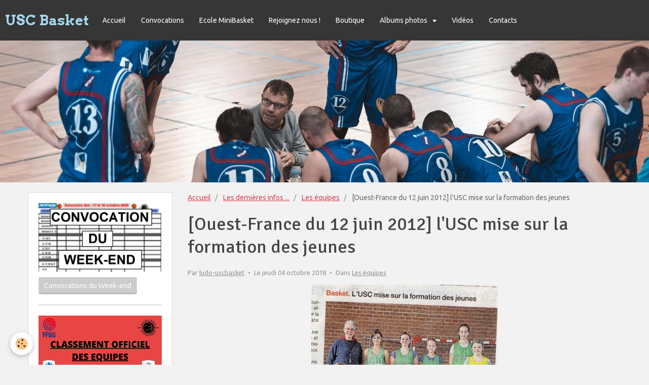

--- FILE ---
content_type: text/html; charset=UTF-8
request_url: http://www.usc-basket.com/blog/les-equipes/article-ouest-france-du-12-juin-2012.html
body_size: 29898
content:
<!DOCTYPE html>
<html lang="fr">
    <head>
        <title>[Ouest-France du 12 juin 2012] l'USC mise sur la formation des jeunes</title>
        <!-- smart / dots -->
<meta http-equiv="Content-Type" content="text/html; charset=utf-8">
<!--[if IE]>
<meta http-equiv="X-UA-Compatible" content="IE=edge">
<![endif]-->
<meta name="viewport" content="width=device-width, initial-scale=1, maximum-scale=1.0, user-scalable=no">
<meta name="msapplication-tap-highlight" content="no">
  <link rel="alternate" type="application/rss+xml" href="http://www.usc-basket.com/blog/do/rss.xml" />
  <meta name="twitter:title" content="[Ouest-France du 12 juin 2012] l'USC mise sur la formation des jeunes"/>
  <meta property="og:title" content="[Ouest-France du 12 juin 2012] l'USC mise sur la formation des jeunes"/>
  <meta property="og:url" content="http://www.usc-basket.com/blog/les-equipes/article-ouest-france-du-12-juin-2012.html"/>
  <meta property="og:type" content="article"/>
  <meta name="twitter:card" content="summary_large_image"/>
  <link rel="canonical" href="http://www.usc-basket.com/blog/les-equipes/article-ouest-france-du-12-juin-2012.html">
<meta name="generator" content="e-monsite (e-monsite.com)">







        <meta name="theme-color" content="#363636">
        <meta name="msapplication-navbutton-color" content="#363636">
        <meta name="apple-mobile-web-app-capable" content="yes">
        <meta name="apple-mobile-web-app-status-bar-style" content="black-translucent">

                
                                    
                                    
                                     
                                                                                                                    
            <link href="https://fonts.googleapis.com/css?family=Ubuntu:300,400,700%7CSignika:300,400,700%7CArvo:300,400,700&display=swap" rel="stylesheet">
        
        <link href="https://maxcdn.bootstrapcdn.com/font-awesome/4.7.0/css/font-awesome.min.css" rel="stylesheet">

        <link href="//www.usc-basket.com/themes/combined.css?v=6_1646067808_93" rel="stylesheet">

        <!-- EMS FRAMEWORK -->
        <script src="//www.usc-basket.com/medias/static/themes/ems_framework/js/jquery.min.js"></script>
        <!-- HTML5 shim and Respond.js for IE8 support of HTML5 elements and media queries -->
        <!--[if lt IE 9]>
        <script src="//www.usc-basket.com/medias/static/themes/ems_framework/js/html5shiv.min.js"></script>
        <script src="//www.usc-basket.com/medias/static/themes/ems_framework/js/respond.min.js"></script>
        <![endif]-->
        <script src="//www.usc-basket.com/medias/static/themes/ems_framework/js/ems-framework.min.js?v=2092"></script>
        <script src="http://www.usc-basket.com/themes/content.js?v=6_1646067808_93&lang=fr"></script>

            <script src="//www.usc-basket.com/medias/static/js/rgpd-cookies/jquery.rgpd-cookies.js?v=2092"></script>
    <script>
                                    $(document).ready(function() {
            $.RGPDCookies({
                theme: 'ems_framework',
                site: 'www.usc-basket.com',
                privacy_policy_link: '/about/privacypolicy/',
                cookies: [{"id":null,"favicon_url":"https:\/\/ssl.gstatic.com\/analytics\/20210414-01\/app\/static\/analytics_standard_icon.png","enabled":true,"model":"google_analytics","title":"Google Analytics","short_description":"Permet d'analyser les statistiques de consultation de notre site","long_description":"Indispensable pour piloter notre site internet, il permet de mesurer des indicateurs comme l\u2019affluence, les produits les plus consult\u00e9s, ou encore la r\u00e9partition g\u00e9ographique des visiteurs.","privacy_policy_url":"https:\/\/support.google.com\/analytics\/answer\/6004245?hl=fr","slug":"google-analytics"},{"id":null,"favicon_url":"","enabled":true,"model":"addthis","title":"AddThis","short_description":"Partage social","long_description":"Nous utilisons cet outil afin de vous proposer des liens de partage vers des plateformes tiers comme Twitter, Facebook, etc.","privacy_policy_url":"https:\/\/www.oracle.com\/legal\/privacy\/addthis-privacy-policy.html","slug":"addthis"}],
                modal_title: 'Gestion\u0020des\u0020cookies',
                modal_description: 'd\u00E9pose\u0020des\u0020cookies\u0020pour\u0020am\u00E9liorer\u0020votre\u0020exp\u00E9rience\u0020de\u0020navigation,\nmesurer\u0020l\u0027audience\u0020du\u0020site\u0020internet,\u0020afficher\u0020des\u0020publicit\u00E9s\u0020personnalis\u00E9es,\nr\u00E9aliser\u0020des\u0020campagnes\u0020cibl\u00E9es\u0020et\u0020personnaliser\u0020l\u0027interface\u0020du\u0020site.',
                privacy_policy_label: 'Consulter\u0020la\u0020politique\u0020de\u0020confidentialit\u00E9',
                check_all_label: 'Tout\u0020cocher',
                refuse_button: 'Refuser',
                settings_button: 'Param\u00E9trer',
                accept_button: 'Accepter',
                callback: function() {
                    // website google analytics case (with gtag), consent "on the fly"
                    if ('gtag' in window && typeof window.gtag === 'function') {
                        if (window.jsCookie.get('rgpd-cookie-google-analytics') === undefined
                            || window.jsCookie.get('rgpd-cookie-google-analytics') === '0') {
                            gtag('consent', 'update', {
                                'ad_storage': 'denied',
                                'analytics_storage': 'denied'
                            });
                        } else {
                            gtag('consent', 'update', {
                                'ad_storage': 'granted',
                                'analytics_storage': 'granted'
                            });
                        }
                    }
                }
            });
        });
    </script>

        <script async src="https://www.googletagmanager.com/gtag/js?id=G-4VN4372P6E"></script>
<script>
    window.dataLayer = window.dataLayer || [];
    function gtag(){dataLayer.push(arguments);}
    
    gtag('consent', 'default', {
        'ad_storage': 'denied',
        'analytics_storage': 'denied'
    });
    
    gtag('js', new Date());
    gtag('config', 'G-4VN4372P6E');
</script>

        
    <!-- Global site tag (gtag.js) -->
        <script async src="https://www.googletagmanager.com/gtag/js?id=UA-25368032-1"></script>
        <script>
        window.dataLayer = window.dataLayer || [];
        function gtag(){dataLayer.push(arguments);}

gtag('consent', 'default', {
            'ad_storage': 'denied',
            'analytics_storage': 'denied'
        });
        gtag('set', 'allow_ad_personalization_signals', false);
                gtag('js', new Date());
        gtag('config', 'UA-25368032-1');
    </script>
        <script type="application/ld+json">
    {
        "@context" : "https://schema.org/",
        "@type" : "WebSite",
        "name" : "USC Basket",
        "url" : "http://www.usc-basket.com/"
    }
</script>
            </head>
    <body id="blog_run_les-equipes" class="default menu-fixed">
        

        
        <!-- NAV -->
        <nav class="navbar navbar-top navbar-fixed-top">
            <div class="container">
                <div class="navbar-header">
                                        <button data-toggle="collapse" data-target="#navbar" data-orientation="horizontal" class="btn btn-link navbar-toggle">
                		<i class="fa fa-bars"></i>
					</button>
                                                            <a class="brand" href="http://www.usc-basket.com/">
                                                                        <span>USC Basket</span>
                                            </a>
                                    </div>
                                <div id="navbar" class="collapse">
                        <ul class="nav navbar-nav">
                    <li>
                <a href="http://www.usc-basket.com/">
                                        Accueil
                </a>
                            </li>
                    <li>
                <a href="http://www.usc-basket.com/pages/convocations.html">
                                        Convocations
                </a>
                            </li>
                    <li>
                <a href="http://www.usc-basket.com/pages/ecole-minibasket/ecole-minibasket.html">
                                        Ecole MiniBasket
                </a>
                            </li>
                    <li>
                <a href="http://www.usc-basket.com/pages/horaires-d-entrainements.html">
                                        Rejoignez nous !
                </a>
                            </li>
                    <li>
                <a href="https://us-concarneau.dagoba.app/pages/e-boutique?ts=24801229834">
                                        Boutique
                </a>
                            </li>
                    <li class="subnav">
                <a href="http://www.usc-basket.com/album/" class="subnav-toggle" data-toggle="subnav">
                                        Albums photos
                </a>
                                    <ul class="nav subnav-menu">
                                                    <li>
                                <a href="http://www.usc-basket.com/album/week-end-10-11-octobre-2020/">
                                    Week-end 10-11 octobre 2020
                                </a>
                                                            </li>
                                                    <li>
                                <a href="http://www.usc-basket.com/album/match-de-gala-ujap-quimper-cep-lorient-2020/">
                                    Match de GALA UJAP QUIMPER - CEP LORIENT 2020
                                </a>
                                                            </li>
                                                    <li>
                                <a href="http://www.usc-basket.com/album/shooting-photo-equipes-seniors/">
                                    Shooting équipes séniors 2019-2020
                                </a>
                                                            </li>
                                                    <li class="subnav">
                                <a href="http://www.usc-basket.com/album/archives/" class="subnav-toggle" data-toggle="subnav">
                                    Archives
                                </a>
                                                                    <ul class="nav subnav-menu">
                                                                                    <li>
                                                <a href="http://www.usc-basket.com/album/archives/assemblee-generalle-2012/">Assemblée Générale 2012</a>
                                            </li>
                                                                                    <li>
                                                <a href="http://www.usc-basket.com/album/archives/troc-et-puces-2012/">Troc et puces 2012</a>
                                            </li>
                                                                                    <li>
                                                <a href="http://www.usc-basket.com/album/archives/parrainage-2013/">Parrainage 2013</a>
                                            </li>
                                                                                    <li>
                                                <a href="http://www.usc-basket.com/album/archives/match-minimes-filles-contre-landerneau-le-29-09-2012/">Match Minimes filles contre Landerneau le 29/09/2012</a>
                                            </li>
                                                                                    <li>
                                                <a href="http://www.usc-basket.com/album/archives/rencontre-u9-parents-2014/">Rencontre U9-Parents 2014</a>
                                            </li>
                                                                                    <li>
                                                <a href="http://www.usc-basket.com/album/archives/tournoi-y-le-floch-m-bras-2013/">Tournoi Y.Le Floch M.Bras 2013</a>
                                            </li>
                                                                                    <li>
                                                <a href="http://www.usc-basket.com/album/archives/fete-de-noel-2014/">Fête de Noël 2014</a>
                                            </li>
                                                                                    <li>
                                                <a href="http://www.usc-basket.com/album/archives/match-de-preparation-ujap-st-brieuc-du-24-08-2012/">UJAP(N1)-St Brieuc(N2) du 24/08/2012</a>
                                            </li>
                                                                                    <li>
                                                <a href="http://www.usc-basket.com/album/archives/equipes-2012-2013/">Equipes 2012-2013</a>
                                            </li>
                                                                                    <li>
                                                <a href="http://www.usc-basket.com/album/archives/loisirs-2012-2013/">Loisirs 2012-2013</a>
                                            </li>
                                                                                    <li>
                                                <a href="http://www.usc-basket.com/album/archives/parrainage-2012/">Parrainage 2012</a>
                                            </li>
                                                                                    <li>
                                                <a href="http://www.usc-basket.com/album/archives/les-equipes-saison-2011-2012/">Equipes 2011-2012</a>
                                            </li>
                                                                            </ul>
                                                            </li>
                                            </ul>
                            </li>
                    <li>
                <a href="http://www.usc-basket.com/videos/">
                                        Vidéos
                </a>
                            </li>
                    <li>
                <a href="http://www.usc-basket.com/pages/le-club/contacts.html">
                                        Contacts
                </a>
                            </li>
            </ul>

                </div>
                
                            </div>
        </nav>
                <!-- HEADER -->
        <header id="header">
                        &nbsp;
                    </header>
        <!-- //HEADER -->
        
        <!-- WRAPPER -->
                                                                <div id="wrapper" class="container">
            <!-- MAIN -->
            <div id="main">
                                       <ol class="breadcrumb">
                  <li>
            <a href="http://www.usc-basket.com/">Accueil</a>
        </li>
                        <li>
            <a href="http://www.usc-basket.com/blog/">Les dernières infos ...</a>
        </li>
                        <li>
            <a href="http://www.usc-basket.com/blog/les-equipes/">Les équipes</a>
        </li>
                        <li class="active">
            [Ouest-France du 12 juin 2012] l'USC mise sur la formation des jeunes
         </li>
            </ol>
                                
                                                                    
                                <div class="view view-blog" id="view-item" data-category="les-equipes" data-id-blog="4fd7043632ae6d0bf972986f" data-mcp-item-id="4fd7043632ae6d0bf972986f">
        <h1 class="view-title">[Ouest-France du 12 juin 2012] l'USC mise sur la formation des jeunes</h1>
        <ul class="media-infos">
                    <li data-role="author" data-avatar="https://static.e-monsite.com/manager/im/avatar.png">
                Par
                                    <a href="http://www.usc-basket.com/blog/do/author/4fc36e1f70694e7b5a4dfd83">ludo-uscbasket</a>
                            </li>
                <li data-role="date">
            Le jeudi 04 octobre 2018
                    </li>
                    <li data-role="category">
                Dans <a href="http://www.usc-basket.com/blog/les-equipes/">Les équipes</a>
            </li>
                    </ul>
    <div class="clearfix">
                    <p><a title="of-12062012.jpg" href="http://www.usc-basket.com/medias/images/of-12062012.jpg" rel="iframe"><img class="img-center" alt="of-12062012.jpg" src="http://www.usc-basket.com/medias/images/of-12062012.jpg?fx=r_640_640" width="368" height="640" /></a></p>
            </div>


                        <div class="clearfix">
                
            </div>
            
    
            <p class="tag-line">
                            <a href="http://www.usc-basket.com/blog/do/tag/club/" class="btn btn-link">club</a>
                            <a href="http://www.usc-basket.com/blog/do/tag/joueur/" class="btn btn-link">joueur</a>
                    </p>
    
    
    

<div class="plugins">
               <div id="social-4fe19589779a4e7c60a2638d" class="plugin" data-plugin="social">
    <div class="a2a_kit a2a_kit_size_32 a2a_default_style">
        <a class="a2a_dd" href="https://www.addtoany.com/share"></a>
        <a class="a2a_button_facebook"></a>
        <a class="a2a_button_twitter"></a>
        <a class="a2a_button_email"></a>
    </div>
    <script>
        var a2a_config = a2a_config || {};
        a2a_config.onclick = 1;
        a2a_config.locale = "fr";
    </script>
    <script async src="https://static.addtoany.com/menu/page.js"></script>
</div>    
    
    </div>
</div>

<script>
    emsChromeExtension.init('blog', '4fd7043632ae6d0bf972986f', 'e-monsite.com');
</script>

            </div>
            <!-- //MAIN -->

                        <!-- SIDEBAR -->
            <div id="sidebar">
                <div id="sidebar-wrapper">
                    
                                                                                                                                                                                                                                    <div class="widget" data-id="widget_page_item">
                                    
<div class="widget-title" data-content="img">
    
            <a href="http://www.usc-basket.com/pages/convocations.html">
        <span>
            <img src="http://www.usc-basket.com/medias/images/image1.png" alt="Convocations">
        </span>  

            </a>
        
</div>

                                    <div id="widget1"
                                         class="widget-content"
                                         data-role="widget-content">
                                        <p>
            <a href="http://www.usc-basket.com/pages/convocations.html" class="btn btn-default">Convocations du Week-end</a>
    </p>

                                    </div>
                                </div>
                                                                                                                                                                                                                                                                                                                                                                                <div class="widget" data-id="widget_page_item">
                                    
<div class="widget-title" data-content="img">
    
            <a href="http://www.usc-basket.com/pages/liens-vers-les-resultats-des-equipes.html">
        <span>
            <img src="http://www.usc-basket.com/medias/images/classement-officiel-des-equipes.png" alt="Classement des équipes">
        </span>  

            </a>
        
</div>

                                    <div id="widget2"
                                         class="widget-content"
                                         data-role="widget-content">
                                        <p>
            <a href="http://www.usc-basket.com/pages/liens-vers-les-resultats-des-equipes.html" class="btn btn-default">Classement des équipes</a>
    </p>

                                    </div>
                                </div>
                                                                                                                                                                                                                                                                                <div class="widget" data-id="widget_page_category">
                                    
<div class="widget-title">
    
            <a href="http://www.usc-basket.com/pages/le-club/">
        <span>
            Le club
        </span>  

            </a>
        
</div>

                                                                        <div id="widget3" class="widget-content" data-role="widget-content">
                                                <ul class="nav nav-list" data-addon="pages">
              
                                <li data-category="le-club">
                <a href="http://www.usc-basket.com/pages/le-club/le-mot-de-la-prundefinedsidente.html">
                    Le mot du Président
                                    </a>
            </li>
                        <li data-category="le-club">
                <a href="http://www.usc-basket.com/pages/le-club/l-historique.html">
                    Présentation du club
                                    </a>
            </li>
                        <li data-category="le-club">
                <a href="http://www.usc-basket.com/pages/le-club/composition-du-bureau.html">
                    Le Conseil d'Administration
                                    </a>
            </li>
                        <li data-category="le-club">
                <a href="http://www.usc-basket.com/pages/le-club/la-mission-du-club.html">
                    La mission du club
                                    </a>
            </li>
                        <li data-category="le-club">
                <a href="http://www.usc-basket.com/pages/le-club/chartes-du-club.html">
                    Règles de vie du club
                                    </a>
            </li>
                        <li data-category="le-club">
                <a href="http://www.usc-basket.com/pages/le-club/partenariat.html">
                    Partenariat
                                    </a>
            </li>
                        <li data-category="le-club">
                <a href="http://www.usc-basket.com/pages/le-club/contacts.html">
                    Contacts
                                    </a>
            </li>
                        </ul>
    

                                    </div>
                                                                    </div>
                                                                                                                                                                                                                                                                                                    <div class="widget" data-id="widget_blogpost_categories">
                                    
<div class="widget-title">
    
        <span>
            La vie du club
        </span>  

        
</div>

                                                                        <div id="widget4" class="widget-content" data-role="widget-content">
                                        <ul class="nav nav-list" data-addon="blog">
                        <li data-category="les-equipes">
                <a href="http://www.usc-basket.com/blog/les-equipes/">Les équipes</a>
            </li>
                    <li data-category="evenements">
                <a href="http://www.usc-basket.com/blog/evenements/">Les évènements</a>
            </li>
                    <li data-category="le-club">
                <a href="http://www.usc-basket.com/blog/le-club/">Le club</a>
            </li>
                    <li data-category="partenaires">
                <a href="http://www.usc-basket.com/blog/partenaires/">Partenaires</a>
            </li>
            </ul>
                                    </div>
                                                                    </div>
                                                                                                                                                                                                                                                                                                    <div class="widget" data-id="widget_fbprofile">
                                                                                                            <div id="widget5" class="widget-content" data-role="widget-content">
                                        <p class="text-center">
        <a href="https://www.facebook.com/groups/435900826427516/">
        <img src="http://www.usc-basket.com/medias/static/socialnetwork/facebook/square.png" alt="Facebook">
    </a>
    </p>
                                    </div>
                                                                    </div>
                                                                                                                                                                                                                                                                                                                                <div class="widget" data-id="widget_instagram">
                                    
<div class="widget-title" data-content="img">
    
            <a href="https://www.instagram.com/usc.basket/?hl=fr">
        <span>
            <img src="http://www.usc-basket.com/medias/images/instagram.jpg" alt="Instagram">
        </span>  

            </a>
        
</div>

                                    <div id="widget6"
                                         class="widget-content"
                                         data-role="widget-content">
                                            <p>error_not_connected</p>

                                    </div>
                                </div>
                                                                                                                                </div>
            </div>
            <!-- //SIDEBAR -->
                    </div>
        <!-- //WRAPPER -->

                <!-- FOOTER -->
        <footer id="footer">
            <div id="footer-wrapper">
                <div class="container">
                                        <!-- CUSTOMIZE AREA -->
                    <div id="bottom-site">
                                                    <div id="rows-6023a2364113d205202ae1bf" class="rows" data-total-pages="1" data-current-page="1">
                                                            
                
                        
                        
                                
                                <div class="row-container rd-1 page_1" data-rowid="5e85fbf97b2967e4364d80e1" data-mcp-line-id="5e85fbf97b2967e4364d80e1">
            	<div class="row-content">
        			                        			    <div class="row" data-role="line">

                    
                                                
                                                                        
                                                
                                                
						                                                                                                                                                
                                        				<div data-role="cell" data-mcp-cell-id="5e85fbf97b2de20e038d4339" class="column empty-column" style="width:100%">
            					<div id="cell-5e85fbf97b2de20e038d4339" class="column-content">            							&nbsp;
            						            					</div>
            				</div>
																		        			</div>
                            		</div>
                        	</div>
						</div>

                                            </div>
                                                            <ul id="legal-mentions">
            <li><a href="http://www.usc-basket.com/about/legal/">Mentions légales</a></li>
        <li><a id="cookies" href="javascript:void(0)">Gestion des cookies</a></li>
    
                        <li><a href="http://www.usc-basket.com/about/cgu/">Conditions générales d'utilisation</a></li>
            
    
    
    </ul>
                                                        </div>
            </div>
        </footer>
        <!-- //FOOTER -->
        
        
        <script src="//www.usc-basket.com/medias/static/themes/ems_framework/js/jquery.mobile.custom.min.js"></script>
        <script src="//www.usc-basket.com/medias/static/themes/ems_framework/js/jquery.zoom.min.js"></script>
        <script src="http://www.usc-basket.com/themes/custom.js?v=6_1646067808_93"></script>
                    

 
    
						 	 




    </body>
</html>


--- FILE ---
content_type: text/css; charset=UTF-8
request_url: http://www.usc-basket.com/themes/combined.css?v=6_1646067808_93
body_size: 117000
content:
:root{--body-bg-color:#F2F2F2;--body-bg-color-darken:#e1e1e1;--font-color:#6B6B6B;--font-muted:rgba(107,  107,  107, 0.7);--font-muted-darken:rgba(100,100,100,0.7);--font-family:'Ubuntu';--font-size:14px;--line-height-base:1.42857143;--line-height-computed:20px;--headings-font-color:#444444;--headings-font-family:'Signika';--headings-font-weight:400;--link-color:#DA4453;--link-decoration:underline;--link-hover-color:#363636;--link-hover-decoration:none;--component-bg-color:#FFFFFF;--component-border-color:#DADADA;--component-padding-v:6px;--component-padding-h:10px;--input-bg-color:#FFFFFF;--input-border-color:#DADADA;--input-border-width:1px;--input-color:#666666;--input-placeholder-color:rgba(102,  102,  102, 0.5);--input-padding-v:6px;--input-padding-h:10px;--input-icon-valid:url("data:image/svg+xml,%3csvg xmlns='http://www.w3.org/2000/svg' viewBox='0 0 8 8'%3e%3cpath fill='rgba(139,195,74,1)' d='M2.3 6.73L.6 4.53c-.4-1.04.46-1.4 1.1-.8l1.1 1.4 3.4-3.8c.6-.63 1.6-.27 1.2.7l-4 4.6c-.43.5-.8.4-1.1.1z'/%3e%3c/svg%3e");--input-icon-invalid:url("data:image/svg+xml,%3csvg xmlns='http://www.w3.org/2000/svg' fill='rgba(244,67,54,1)' viewBox='-2 -2 7 7'%3e%3cpath stroke='rgba(244,67,54,1)' d='M0 0l3 3m0-3L0 3'/%3e%3ccircle r='.5'/%3e%3ccircle cx='3' r='.5'/%3e%3ccircle cy='3' r='.5'/%3e%3ccircle cx='3' cy='3' r='.5'/%3e%3c/svg%3E");--alert-font-color:#FFFFFF;--info-color:rgba(33,150,243,1);--info-color-darken:rgba(31,140,226,1);--error-color:rgba(244,67,54,1);--error-color-darken:rgba(227,62,50,1);--primary-color:#DA4453;--primary-color-darken:#cb3f4d;--success-color:rgba(139,195,74,1);--success-color-darken:rgba(129,181,69,1);--warning-color:rgba(255,152,0,1);--warning-color-darken:rgba(237,141,0,1);--avatar-format-w:80px;--thumbnail-format-w:180px;--carousel-bg:#000000;--carousel-height:500px;--carousel-control-color:var(--font-color);--carousel-caption-color:#000000;--carousel-caption-bg:#ffffff;--carousel-filmstrip-bg:#000000;--carousel-filmstrip-navigation:var(--font-color)}*,*:before,*:after{-webkit-box-sizing:border-box;-moz-box-sizing:border-box;box-sizing:border-box}html{font-family:sans-serif;-ms-text-size-adjust:100%;-webkit-text-size-adjust:100%;-ms-touch-action:manipulation;touch-action:manipulation}body,figure,button,input,optgroup,select,textarea{margin:0}article,aside,details,figcaption,figure,footer,header,hgroup,main,menu,nav,section,summary{display:block}audio,canvas,progress,video{display:inline-block;vertical-align:baseline}hr{height:0}audio:not([controls]),[hidden],template{display:none}a{background-color:#fff0}a:hover,a:active{outline:0}abbr[data-original-title],abbr[title]{cursor:help;border-bottom:1px dotted}b,strong{font-weight:700}dfn{font-style:italic}mark{background:#ff0;color:inherit}small{font-size:80%}sub,sup{font-size:75%;line-height:0;position:relative;vertical-align:baseline}sup{top:-.5em}sub{bottom:-.25em}img{vertical-align:middle}svg:not(:root){overflow:hidden}figure{margin:1rem 40px}pre{overflow:auto}code,kbd,pre,samp{font-family:Menlo,Monaco,Consolas,"Courier New",monospace;font-size:1rem}button,input,optgroup,select,textarea{color:inherit;font:inherit;line-height:inherit}button{overflow:visible}button::-moz-focus-inner{border:0}button,select{text-transform:none}button,html input[type="button"],input[type="reset"]{-webkit-appearance:button;cursor:pointer}button[disabled],html input[disabled]{cursor:default}input{line-height:normal}input[type="number"]::-webkit-inner-spin-button,input[type="number"]::-webkit-outer-spin-button{height:auto}fieldset{min-width:0;padding:0;margin:0;border:0}legend,img button::-moz-focus-inner,input::-moz-focus-inner{border:0}textarea{overflow:auto}optgroup{font-weight:700}table{border-collapse:collapse;border-spacing:0}td,th,legend,button::-moz-focus-inner,input::-moz-focus-inner,input[type="checkbox"],input[type="radio"]{padding:0}hr{margin-top:var(--line-height-computed);margin-bottom:var(--line-height-computed);border:0;border-top:1px solid var(--component-border-color);box-sizing:content-box}[role="button"]{cursor:pointer}blockquote{padding:0;margin:0}.fa-10x{font-size:10em}.fa-15x{font-size:15em}.fa-20x{font-size:20em}.fa-lg,.fa-2x,.fa-3x,.fa-4x,.fa-5x,.fa-10x,.fa-15x,.fa-20x{vertical-align:middle}.fa-power-on,.fa-power-off{width:calc(var(--line-height-base) * 1em);line-height:var(--line-height-base);text-align:center;color:var(--alert-font-color);border-radius:50%}.fa-power-on{background-color:var(--success-color)}.fa-power-off{background-color:var(--error-color)}.fa-power-on:before{content:"\f011"}.fa-font-color:before{content:"\f031"}.fa-font-color:after{display:block;border-top:.15em solid;margin-top:1px;content:""}.container:before,.container:after{display:table;content:" "}.container:after{clear:both}.row{margin-bottom:var(--line-height-computed)}.column{position:relative;word-wrap:break-word}.column>:first-child{margin-top:0}.column>:last-child{margin-bottom:0}html{font-size:var(--font-size);-webkit-tap-highlight-color:#fff0}body{font-family:var(--font-family);font-size:1rem;line-height:var(--line-height-base);color:var(--font-color);background-color:var(--body-bg-color)}a{color:var(--link-color);text-decoration:var(--link-decoration)}a:hover,a:focus{color:var(--link-hover-color);text-decoration:var(--link-hover-decoration)}h1,h2,h3,h4,h5,h6,.h1,.h2,.h3,.h4,.h5,.h6{font-family:var(--headings-font-family);font-weight:var(--headings-font-weight);line-height:1.25;color:var(--headings-font-color)}.h1,.h2,.h3,.h4,.h5,.h6{display:block}h1,.h1,h2,.h2,h3,.h3{margin:var(--line-height-computed) 0}h4,.h4,h5,.h5,h6,.h6{margin-top:calc(var(--line-height-computed) / 2);margin-bottom:calc(var(--line-height-computed) / 2)}h1,.h1{font-size:2.571428571428571rem}h2,.h2{font-size:2.142857142857143rem}h3,.h3{font-size:1.714285714285714rem}h4,.h4{font-size:1.285714285714286rem}h5,.h5{font-size:1rem}h6,.h6{font-size:.8571428571428571rem}p{margin:0 0 var(--line-height-computed)}.lead{font-size:1.15rem}.text-left{text-align:left}.text-right{text-align:right}.text-center{text-align:center}.text-justify{text-align:justify}.text-nowrap{white-space:nowrap}.text-linethrough{text-decoration:line-through}.text-muted{color:var(--font-muted)}.text-muted a:not(.btn){color:var(--font-muted);text-decoration:underline}a.text-muted:hover,a.text-muted:focus,.text-muted a:not(.btn):hover,.text-muted a:not(.btn):focus{color:var(--font-muted-darken);text-decoration:none}.text-primary{color:var(--primary-color)}.text-primary a:not(.btn){color:var(--primary-color);text-decoration:underline}a.text-primary:hover,a.text-primary:focus,.text-primary a:not(.btn):hover,.text-primary a:not(.btn):focus{color:var(--primary-color-darken);text-decoration:none}.text-success{color:var(--success-color)}.text-success a:not(.btn){color:var(--success-color);text-decoration:underline}a.text-success:hover,a.text-success:focus,.text-success a:not(.btn):hover,.text-success a:not(.btn):focus{color:var(--success-color-darken);text-decoration:none}.text-warning{color:var(--warning-color)}.text-warning a:not(.btn){color:var(--warning-color);text-decoration:underline}a.text-warning:hover,a.text-warning:focus,.text-warning a:not(.btn):hover,.text-warning a:not(.btn):focus{color:var(--warning-color-darken);text-decoration:none}.text-error{color:var(--error-color)}.text-error a:not(.btn){color:var(--error-color);text-decoration:underline}a.text-error:hover,a.text-error:focus,.text-error a:not(.btn):hover,.text-error a:not(.btn):focus{color:var(--error-color-darken);text-decoration:none}.text-facebook{color:#385699}.text-facebook a:not(.btn){color:#385699;text-decoration:underline}a.text-facebook:hover,a.text-facebook:focus,.text-facebook a:not(.btn):hover,.text-facebook a:not(.btn):focus{color:#2a4174;text-decoration:none}.text-google-plus{color:#de4931}.text-google-plus a:not(.btn){color:#de4931;text-decoration:underline}a.text-google-plus:hover,a.text-google-plus:focus,.text-google-plus a:not(.btn):hover,.text-google-plus a:not(.btn):focus{color:#be341e;text-decoration:none}.text-instagram{color:#d12ea2}.text-instagram a:not(.btn){color:#d12ea2;text-decoration:underline}a.text-instagram:hover,a.text-instagram:focus,.text-instagram a:not(.btn):hover,.text-instagram a:not(.btn):focus{color:#a72582;text-decoration:none}.text-linkedin{color:#0077b5}.text-linkedin a:not(.btn){color:#0077b5;text-decoration:underline}a.text-linkedin:hover,a.text-linkedin:focus,.text-linkedin a:not(.btn):hover,.text-linkedin a:not(.btn):focus{color:#005f91;text-decoration:none}.text-pinterest{color:#ea1514}.text-pinterest a:not(.btn){color:#ea1514;text-decoration:underline}a.text-pinterest:hover,a.text-pinterest:focus,.text-pinterest a:not(.btn):hover,.text-pinterest a:not(.btn):focus{color:#bb1110;text-decoration:none}.text-twitter{color:#22cbff}.text-twitter a:not(.btn){color:#22cbff;text-decoration:underline}a.text-twitter:hover,a.text-twitter:focus,.text-twitter a:not(.btn):hover,.text-twitter a:not(.btn):focus{color:#00b6ee;text-decoration:none}.text-youtube{color:#e62117}.text-youtube a:not(.btn){color:#e62117;text-decoration:underline}a.text-youtube:hover,a.text-youtube:focus,.text-youtube a:not(.btn):hover,.text-youtube a:not(.btn):focus{color:#ba1b12;text-decoration:none}ul,ol{margin-top:0;margin-left:20px;margin-bottom:var(--line-height-computed);padding-left:0}ul ul,ul ol,ol ol,ol ul{margin-bottom:0}.list-unstyled{margin-left:0;list-style:none}.list-inline{margin-left:0;list-style:none;font-size:0}.list-inline>li{display:inline-block;font-size:1rem}.list-inline>li:not(:first-child){padding-left:5px}.list-inline>li:not(:last-child){padding-right:5px}dl{margin-top:0;margin-bottom:var(--line-height-computed)}dt{font-weight:700}dd{margin-left:0}address{margin-bottom:var(--line-height-computed);font-style:normal}code{padding:.05em 4px;font-size:90%;background-color:var(--component-bg-color)}pre{display:block;padding:5px;margin:0 0 var(--line-height-computed);background-color:var(--component-bg-color);word-break:break-all;word-wrap:break-word;white-space:normal}pre code{padding:0;font-size:inherit;white-space:pre-wrap;background-color:#fff0;border-radius:0}blockquote{padding-left:calc(var(--line-height-computed) / 2);margin-bottom:var(--line-height-computed);border-left:5px solid var(--component-border-color)}blockquote .author{display:block;font-weight:700}blockquote .author:before{content:'\2014 \00A0'}th{text-align:left}.table{width:100%;max-width:100%;margin-bottom:var(--line-height-computed)}.table>tbody>tr>td,.table>tbody>tr>th,.table>tfoot>tr>td .table>thead>tr>td,.table>thead>tr>th{padding:5px;min-height:calc(10px + (var(--line-height-base) * 1em));vertical-align:top;border-top:1px solid var(--component-border-color)}.table>thead>tr>th{vertical-align:bottom;border-bottom:2px solid var(--component-border-color)}.table>tfoot>tr>td{border-top:2px solid var(--component-border-color)}.table>thead:first-child>tr:first-child>td,.table>thead:first-child>tr:first-child>th{border-top:0}.table-bordered,.table-bordered>tbody>tr>td,.table-bordered>tbody>tr>th,.table-bordered>tfoot>tr>td,.table-bordered>thead>tr>td,.table-bordered>thead>tr>th{border:1px solid var(--component-border-color)}.table-bordered>thead>tr>td,.table-bordered>thead>tr>th{border-bottom-width:2px}.table-striped>tbody>tr:nth-of-type(even){background-color:var(--component-bg-color)}.table-flex{margin-bottom:var(--line-height-computed)}.table-flex-row{display:-webkit-box;display:-ms-flexbox;display:-webkit-flex;display:flex;-webkit-flex-wrap:wrap;-ms-flex-wrap:wrap;flex-wrap:wrap}.table-flex-row:not(:first-child),.table-flex-footer{border-top:1px solid var(--component-border-color)}.table-flex-row.hide:first-child+.table-flex-row{padding-top:0;border-top:0}.table-flex-column{display:-webkit-box;display:-ms-flexbox;display:-webkit-flex;display:flex;-webkit-box-flex:1 1 0%;-webkit-flex:1 1 0%;-ms-flex:1 1 0%;flex:1 1 0%;-ms-flex-direction:column;-webkit-box-orient:vertical;-webkit-flex-direction:column;flex-direction:column}.table-flex-heading{padding-bottom:5px;margin-bottom:0;border-bottom:2px solid var(--component-border-color);white-space:nowrap;overflow:hidden;text-overflow:ellipsis;font-weight:700}.table-flex-body{-webkit-box-flex:1 1 auto;-webkit-flex:1 1 auto;-ms-flex:1 1 auto;flex:1 1 auto;overflow:hidden;word-wrap:break-word;padding:5px 0}.table-flex-body>:first-child{margin-top:0}.table-flex-body>:last-child{margin-bottom:0}.table-flex.table-bordered .table-flex-heading,.table-flex.table-striped .table-flex-heading,.table-flex.table-bordered .table-flex-body,.table-flex.table-striped .table-flex-body{padding-left:5px;padding-right:5px}.table-flex.table-bordered .table-flex-column:not(:first-child)>*{border-left:1px solid var(--component-border-color)}.table-flex.table-bordered .table-flex-heading{padding-top:5px}.table-flex.table-striped>.table-flex-row:nth-of-type(even) .table-flex-body{background-color:var(--component-bg-color)}.table-responsive{min-height:1px;overflow-x:auto;margin-bottom:var(--line-height-computed)}.table-responsive>.table{margin-bottom:0}.table-responsive th{white-space:nowrap}form,.form-inline{margin-bottom:var(--line-height-computed)}fieldset{margin-bottom:var(--line-height-computed)}legend{display:block;width:100%;padding:0;margin-bottom:var(--line-height-computed);font-size:1.5rem;line-height:inherit;border:0}label{cursor:pointer}label,.as-label{position:relative;display:block;margin-bottom:5px;font-weight:700}label .text-muted,.as-label .text-muted{font-weight:500}input[type="file"]{display:block}button:focus,input[type="file"]:focus,input[type="radio"]:focus,input[type="checkbox"]:focus{outline:1px dotted -webkit-focus-ring-color}select,textarea,input[type="text"],input[type="date"],input[type="password"],input[type="number"],input[type="email"],input[type="url"]{display:block;width:100%;height:calc(((var(--input-padding-v) + var(--input-border-width))  * 2) + var(--line-height-computed));padding:var(--input-padding-v) var(--input-padding-h);line-height:var(--line-height-base);font-size:1rem;color:var(--input-color);background-color:var(--input-bg-color);background-image:none;border:var(--input-border-width) solid var(--input-border-color);transition:240ms}select::-ms-expand{display:none}select{min-width:3.5rem;padding-right:calc((var(--input-padding-h) * 2) + 10px);-webkit-appearance:none;-moz-appearance:none;background-image:linear-gradient(45deg,transparent 50%,var(--input-color) 50%),linear-gradient(135deg,var(--input-color) 50%,transparent 50%);background-position:calc(100% - (var(--input-padding-h) + 5px)) calc((((var(--input-padding-v) * 2) + var(--line-height-computed)) / 2) - 2.5px),calc(100% - var(--input-padding-h)) calc((((var(--input-padding-v) * 2) + var(--line-height-computed)) / 2) - 2.5px);background-size:5px 5px,5px 5px;background-repeat:no-repeat}select[multiple],select[size]{height:auto}textarea{resize:vertical;height:auto}select:focus,textarea:focus,input[type="text"]:focus,input[type="date"]:focus,input[type="password"]:focus,input[type="number"]:focus,input[type="email"]:focus,input[type="url"]:focus{outline:0}::-webkit-input-placeholder{color:var(--input-placeholder-color)}:-moz-placeholder{color:var(--input-placeholder-color);opacity:1}::-moz-placeholder{color:var(--input-placeholder-color);opacity:1}:-ms-input-placeholder{color:var(--input-placeholder-color)}select[disabled],textarea[disabled],input[type="text"][disabled],input[type="date"][disabled],input[type="password"][disabled],input[type="number"][disabled],input[type="email"][disabled],input[type="url"][disabled]{background-color:var(--component-bg-color);cursor:not-allowed}select[readonly],textarea[readonly],input[type="text"][readonly],input[type="date"][readonly],input[type="password"][readonly],input[type="number"][readonly],input[type="email"][readonly],input[type="url"][readonly]{cursor:not-allowed}select.input-auto,textarea.input-auto,input[type="text"].input-auto,input[type="date"].input-auto,input[type="password"].input-auto,input[type="number"].input-auto,input[type="email"].input-auto,input[type="url"].input-auto{display:inline-block;width:auto}input[type="text"].is-valid,input[type="date"].is-valid,input[type="password"].is-valid,input[type="number"].is-valid,input[type="email"].is-valid,input[type="url"].is-valid,input[type="text"].is-invalid,input[type="date"].is-invalid,input[type="password"].is-invalid,input[type="number"].is-invalid,input[type="email"].is-invalid,input[type="url"].is-invalid{padding-right:40px;background-repeat:no-repeat;background-position:center right var(--input-padding-h);background-size:16px}input[type="text"].is-invalid,input[type="date"].is-invalid,input[type="password"].is-invalid,input[type="number"].is-invalid,input[type="email"].is-invalid,input[type="url"].is-invalid{border-color:var(--error-color);background-image:var(--input-icon-invalid)}input[type="text"].is-valid,input[type="date"].is-valid,input[type="password"].is-valid,input[type="number"].is-valid,input[type="email"].is-valid,input[type="url"].is-valid{border-color:var(--success-color);background-image:var(--input-icon-valid)}.control-group{position:relative;margin-bottom:var(--line-height-computed)}form>.control-group:last-child{margin-bottom:0}.control-group:before,.control-group:after{display:table;content:" "}.control-group:after{clear:both}.controls{position:relative}.radio,.checkbox,.radio-inline,.checkbox-inline{position:relative;margin:0;padding-top:calc(var(--input-padding-v) + var(--input-border-width));padding-bottom:calc(var(--input-padding-v) + var(--input-border-width));padding-left:calc(var(--line-height-computed) + 5px);font-weight:500}.radio-inline,.checkbox-inline{display:inline-block;vertical-align:middle;font-weight:500}.radio-inline+.radio-inline,.radio-inline+.checkbox-inline,.checkbox-inline+.checkbox-inline,.checkbox-inline+.radio-inline{margin-left:10px}.radio input[type="radio"],.radio-inline input[type="radio"],.checkbox input[type="checkbox"],.checkbox-inline input[type="checkbox"]{position:absolute;top:calc(var(--input-padding-v) + var(--input-border-width));left:0;width:var(--line-height-computed);height:var(--line-height-computed);margin:0;opacity:0;cursor:pointer;-webkit-appearance:none;appearance:none;z-index:2}.radio .checked,.radio-inline .checked,.checkbox .checked,.checkbox-inline .checked{position:absolute;display:block;top:calc(var(--input-padding-v) + var(--input-border-width));right:0;bottom:0;left:0;width:var(--line-height-computed);height:var(--line-height-computed);background-color:var(--input-bg-color);border:1px solid var(--input-border-color);z-index:1}.radio input[type="radio"]+.checked:after,.radio-inline input[type="radio"]+.checked:after{position:absolute;display:block;top:0;right:0;bottom:0;left:0;background-color:#fff0;transform:scale(.8);transition:240ms;content:""}.checkbox input[type="checkbox"]+.checked:after,.checkbox-inline input[type="checkbox"]+.checked:after{position:absolute;display:block;top:.4rem;left:.5rem;width:1rem;height:.65rem;border-left:4px solid #fff0;border-bottom:4px solid #fff0;border-radius:2px;-webkit-transform:rotate(-40deg);transform:rotate(-40deg);-webkit-transform-origin:0 100%;transform-origin:0 100%;transition:240ms;content:""}.radio .checked,.radio-inline .checked,.radio input[type="radio"]+.checked:after,.radio-inline input[type="radio"]+.checked:after{border-radius:50%}.radio input[type="radio"]:checked+.checked:after,.radio-inline input[type="radio"]:checked+.checked:after{background-color:var(--primary-color)}.checkbox input[type="checkbox"]:checked+.checked:after,.checkbox-inline input[type="checkbox"]:checked+.checked:after{border-color:var(--primary-color)}input[type=checkbox].disabled,input[type=checkbox][disabled],input[type=radio].disabled,input[type=radio][disabled],.radio.disabled,.checkbox.disabled{cursor:not-allowed}.control-type-file:not(.has-empty) label,.control-type-file.has-empty .btn-error{display:none}.control-type-file input[type="file"]{position:absolute;top:0;left:0;height:calc(((var(--input-padding-v) + var(--input-border-width))  * 2) + var(--line-height-computed));clip:rect(0 0 0 0)}.control-type-file img{max-width:80px;vertical-align:top}.form-control-static{display:block;padding:calc(var(--input-padding-v) + var(--input-border-width)) 0;margin-bottom:0;min-height:var(--line-height-computed)}.help-block{display:block;margin:5px 0 0}.input-group{position:relative;display:-webkit-box;display:-ms-flexbox;display:-webkit-flex;display:flex}.input-group input:focus,.input-group select:focus{z-index:2}.input-group-addon,.input-group-btn{-webkit-flex-grow:0;flex-grow:0;-webkit-flex-shrink:0;flex-shrink:0;white-space:nowrap}.input-group-addon:first-child,.input-group-btn:first-child{margin-right:-1px}.input-group-addon:last-child,.input-group-btn:last-child{margin-left:-1px}.input-group-addon{padding:var(--input-padding-v) var(--input-padding-h);font-size:1rem;text-align:center;border:var(--input-border-width) solid var(--input-border-color);background-color:var(--body-bg-color)}.input-group-btn{font-size:0;line-height:0}.has-help .controls{float:left;width:calc(100% - (var(--line-height-computed) + 10px))}@media only screen and (max-width:480px){.has-help .controls{min-width:200px}}.control-type-file .controls,.control-type-date .controls,.control-type-radio .controls,.control-type-checkbox .controls,.controls.inline{width:auto!important}.control-help{position:relative;float:left;display:inline-block;width:var(--line-height-computed);margin-top:calc(var(--input-padding-v) + var(--input-border-width));margin-left:10px;font-weight:700;font-size:0;text-align:center;color:var(--alert-font-color);background-color:var(--primary-color);border-radius:50%}.control-help:before{content:"\003F";font-size:1rem}.control-help:after{display:block;position:absolute;top:50%;left:-4px;margin-top:-5px;border-width:5px 5px 5px 0;border-style:solid;border-color:#fff0;border-right-color:var(--primary-color);content:""}label.has-disabled,.has-disabled>label,.has-disabled>.as-label{opacity:.6;cursor:not-allowed}label.has-required:after,.has-required>label:after,.has-required>.as-label:after{display:inline-block;vertical-align:top;margin-left:.5rem;content:"\002A";color:var(--error-color)}.has-error,.has-error a:not(.btn),.has-error label:not(.btn),.has-error .as-label,.has-error .help-block{color:var(--error-color)}.has-error a:not(.btn){text-decoration:underline}.has-error select,.has-error textarea,.has-error input[type="text"],.has-error input[type="date"],.has-error input[type="password"],.has-error input[type="number"],.has-error input[type="email"],.has-error input[type="url"],.has-error .input-group-addon{border-color:var(--error-color)!important}.has-focus>label:not(.btn),.has-focus>.as-label{color:var(--primary-color)}.has-focus select,.has-focus textarea,.has-focus input[type="text"],.has-focus input[type="date"],.has-focus input[type="password"],.has-focus input[type="number"],.has-focus input[type="email"],.has-focus input[type="url"]{border-color:var(--primary-color)!important}.btn{display:inline-block;margin-bottom:0;padding:var(--component-padding-v) var(--component-padding-h);min-width:calc(var(--line-height-computed) + (var(--component-padding-v) *2) + 2px);line-height:var(--line-height-computed);text-align:center;vertical-align:middle;text-decoration:none;font-size:1rem;font-weight:400;touch-action:manipulation;cursor:pointer;background-image:none;background-color:#fff0;border:1px solid #fff0;white-space:nowrap;transition:240ms}.btn:focus{outline:none}.btn:focus,.btn:hover,.btn:active,.btn.active,.open>.btn{text-decoration:none}.btn[disabled],.btn.disabled{cursor:not-allowed;opacity:.6;pointer-events:none}.btn-default{color:var(--font-color);background-color:var(--body-bg-color);border-color:var(--component-border-color)}.btn-default:focus,.btn-default:hover,.btn-default:active,.btn-default.active,.open>.btn-default[data-toggle="dropdown"]{color:var(--font-color);background-color:var(--body-bg-color-darken)}.btn-info{color:var(--alert-font-color);background-color:var(--info-color)}.btn-info:focus,.btn-info:hover,.btn-info:active,.btn-info.active,.open>.btn-info[data-toggle="dropdown"]{color:var(--alert-font-color);background-color:var(--info-color-darken)}.btn-primary{color:var(--alert-font-color);background-color:var(--primary-color)}.btn-primary:focus,.btn-primary:hover,.btn-primary:active,.btn-primary.active,.open>.btn-primary[data-toggle="dropdown"]{color:var(--alert-font-color);background-color:var(--primary-color-darken)}.btn-success{color:var(--alert-font-color);background-color:var(--success-color)}.btn-success:focus,.btn-success:hover,.btn-success:active,.btn-success.active,.open>.btn-success[data-toggle="dropdown"]{color:var(--alert-font-color);background-color:var(--success-color-darken)}.btn-warning{color:var(--alert-font-color);background-color:var(--warning-color)}.btn-warning:focus,.btn-warning:hover,.btn-warning:active,.btn-warning.active,.open>.btn-warning[data-toggle="dropdown"]{color:var(--alert-font-color);background-color:var(--warning-color-darken)}.btn-error{color:var(--alert-font-color);background-color:var(--error-color)}.btn-error:focus,.btn-error:hover,.btn-error:active,.btn-error.active,.open>.btn-error[data-toggle="dropdown"]{color:var(--alert-font-color);background-color:var(--error-color-darken)}.btn-link{color:var(--link-color);text-decoration:var(--link-decoration)}.btn-link:focus,.btn-link:hover,.btn-link:active,.btn-link.active,.open>.btn-link[data-toggle="dropdown"]{color:var(--link-hover-color);text-decoration:var(--link-hover-decoration)}.btn-group-large>.btn,.btn-large{padding:10px 16px;min-width:calc(var(--line-height-computed) + 20px + 2px);font-size:1.25rem}.btn-group-small>.btn,.btn-group-small>.dropdown>.btn,.btn-small{padding:1px 5px;min-width:calc(var(--line-height-computed) + 2px + 2px);font-size:.85rem}.btn.btn-rounded,.btn-group.btn-rounded>.btn{border-radius:5px}.btn-small.btn-rounded,.btn-group-small.btn-rounded>.btn{border-radius:3px}.btn-large.btn-rounded,.btn-group-large.btn-rounded>.btn{border-radius:7px}.btn.btn-circle,.btn-group.btn-circle>.btn{border-radius:calc((var(--line-height-computed) / 2) + (var(--component-padding-v) + 1px))}.btn-small.btn-circle,.btn-group-small.btn-circle>.btn{border-radius:calc((var(--line-height-computed) / 2) + 1px + 1px)}.btn-large.btn-circle,.btn-group-large.btn-circle>.btn{border-radius:calc((var(--line-height-computed) / 2) + 10px + 1px)}.btn-group.btn-rounded>.btn:first-child,.btn-group.btn-circle>.btn:first-child{border-top-right-radius:0;border-bottom-right-radius:0}.btn-group.btn-rounded>.btn:last-child,.btn-group.btn-circle>.btn:last-child{border-top-left-radius:0;border-bottom-left-radius:0}.btn-group.btn-rounded>.btn:not(:first-child):not(:last-child),.btn-group.btn-circle>.btn:not(:first-child):not(:last-child){border-radius:0}.btn-block{display:block;width:100%}.btn-block+.btn-block{margin-top:5px}img{max-width:100%;height:auto}.rounded,.img-rounded{border-radius:6px}.img-polaroid{display:inline-block;padding:4px;background-color:#fff;border:1px solid var(--component-border-color);border-radius:4px}.img-circle{border-radius:50%}.pull-left{float:left!important}.pull-right{float:right!important}.clearfix:before,.clearfix:after{display:table;content:" "}.clearfix:after{clear:both}.hide{display:none!important}.fade{opacity:0;transition:opacity 240ms}.fade.in{opacity:1}[class*="alert-"]{padding:10px;margin-bottom:var(--line-height-computed);color:var(--alert-font-color)}[class*="alert-"]>:first-child{margin-top:0}[class*="alert-"]>:last-child{margin-bottom:0}[class*="alert-"] a:not(.btn){color:var(--alert-font-color);text-decoration:underline}[class*="alert-"] a:not(.btn):hover,[class*="alert-"] a:not(.btn):focus{color:var(--alert-font-color);text-decoration:none}.alert-info{background-color:var(--info-color)}.alert-primary{background-color:var(--primary-color)}.alert-success{background-color:var(--success-color)}.alert-warning{background-color:var(--warning-color)}.alert-error{background-color:var(--error-color)}.alert-facebook{background-color:#385699}.alert-google-plus{background-color:#de4931}.alert-instagram{background:radial-gradient(circle at 33% 100%,#fed373 4%,#f15245 30%,#d92e7f 62%,#9b36b7 85%,#515ecf)}.alert-linkedin{background-color:#0077b5}.alert-pinterest{background-color:#ea1514}.alert-twitter{background-color:#22cbff}.alert-youtube{background-color:#e62117}[class*="bg-"]{color:var(--alert-font-color)}[class*="bg-"] a:not(.btn){color:var(--alert-font-color);text-decoration:underline}[class*="bg-"]:hover,[class*="bg-"]:focus,[class*="bg-"] a:not(.btn):hover,[class*="bg-"] a:not(.btn):focus{color:var(--alert-font-color);text-decoration:none}.bg-info{background-color:var(--info-color)}.bg-primary{background-color:var(--primary-color)}.bg-success{background-color:var(--success-color)}.bg-warning{background-color:var(--warning-color)}.bg-error{background-color:var(--error-color)}.bg-facebook{background-color:#385699}.bg-google-plus{background-color:#de4931}.bg-instagram{background:radial-gradient(circle at 33% 100%,#fed373 4%,#f15245 30%,#d92e7f 62%,#9b36b7 85%,#515ecf)}.bg-linkedin{background-color:#0077b5}.bg-pinterest{background-color:#ea1514}.bg-twitter{background-color:#22cbff}.bg-youtube{background-color:#e62117}.badge{display:inline-block;min-width:var(--line-height-computed);padding:2px;text-align:center;font-family:var(--font-family);font-weight:400;font-size:.8rem;line-height:1;white-space:nowrap;vertical-align:middle}.badge:not([class*="bg-"]){color:var(--alert-font-color);background-color:var(--primary-color)}.nav .badge{float:right;margin-top:.17rem;margin-left:.25rem}.media-object .badge{position:absolute;top:0;right:0;z-index:1}.breadcrumb{padding:0;margin:0 0 var(--line-height-computed);list-style:none}.breadcrumb>li{display:inline-block}.breadcrumb>li+li:before{padding:0 5px;color:var(--font-muted);content:"/\00a0"}.btn-group{position:relative;display:inline-block;vertical-align:middle;font-size:0}.btn-group:before,.btn-group:after{display:table;content:" "}.btn-group:after{clear:both}.btn-group>.btn{position:relative}.btn-group>.btn+.btn,.btn-group>.btn+.btn-group{margin-left:-1px}.dropdown{display:inline-block;position:relative}[data-toggle="dropdown"]:after{display:inline-block;margin-left:.5rem;vertical-align:middle;border-top:5px solid;border-left:4px solid #fff0;border-right:4px solid #fff0;content:""}.dropdown-menu{position:absolute;top:100%;left:0;z-index:1000;display:none;min-width:160px;padding:0;margin:0;font-size:1rem;text-align:left;list-style:none;background-color:var(--body-bg-color);border:1px solid var(--component-border-color)}.open>.dropdown-menu{display:block}.dropdown-menu>li>a{display:block;padding:var(--component-padding-v) var(--component-padding-h);clear:both;font-weight:500;white-space:nowrap;text-decoration:none}.dropdown-menu>.disabled>a{cursor:not-allowed;opacity:.6;pointer-events:none}.media-list{display:-webkit-box;display:-ms-flexbox;display:-webkit-flex;display:flex;width:100%;margin-bottom:0;margin-left:0;list-style:none}.media-stacked{-ms-flex-direction:column;-webkit-box-orient:vertical;-webkit-flex-direction:column;flex-direction:column}.media-thumbnails{-webkit-flex-wrap:wrap;-ms-flex-wrap:wrap;flex-wrap:wrap;-webkit-align-items:flex-start;align-items:flex-start}.media-masonry{display:block}.media{position:relative;margin-bottom:var(--line-height-computed)}.media .media:last-child{margin-bottom:0}.media-stacked>.media{display:-webkit-box;display:-ms-flexbox;display:-webkit-flex;display:flex}.media-thumbnails>.media{margin-left:var(--line-height-computed)}.media-masonry>.media{display:inline-block;overflow:hidden}.media-object{position:relative}.media-stacked>.media>.media-object{-ms-flex-shrink:0;-webkit-flex-shrink:0;flex-shrink:0;margin-right:15px}.media-masonry>.media>.media-object:not(:last-child),.media-thumbnails>.media>.media-object:not(:last-child){margin-bottom:var(--line-height-computed)}.media-object>a{display:block;position:relative}.media-object>a>img{display:block;margin:0 auto}.media-body{overflow:hidden}.media-stacked>.media>.media-body{-webkit-box-flex:1 1 100%;-webkit-flex:1 1 100%;-ms-flex:1 1 100%;flex:1 1 100%}.media-body>:first-child,.media-content>:first-child{margin-top:0}.media-body>:last-child,.media-content>:last-child{margin-bottom:0}.media-heading{font-family:var(--headings-font-family);font-weight:var(--headings-font-weight);line-height:1.25;overflow:hidden;text-overflow:ellipsis;color:var(--headings-font-color)}.media-heading a{color:var(--headings-font-color);vertical-align:middle}.media-infos{margin-left:0;margin-bottom:var(--line-height-computed);list-style:none}.media-infos>li{display:inline-block}.media-infos>li+li:before{content:"/\00a0"}.media-content{margin-bottom:var(--line-height-computed);overflow:hidden;text-overflow:ellipsis}.media-content+.media-stacked{margin-top:calc((var(--line-height-computed) / 2) * -1)}.navbar:after,.navbar-header:after,.navbar:before,.navbar-header:before{display:table;content:" "}.navbar:after,.navbar-header:after{clear:both}.navbar-toggle{float:right}.navbar-toggle+*{clear:both}[class*="navbar-fixed"]{position:fixed;top:0;left:0;right:0;z-index:1000}.navbar-fixed-bottom{top:auto;bottom:0}.navbar-nav .subnav-menu{position:relative}.nav{margin-bottom:0;margin-left:0;list-style:none}.nav:after,.nav:before{display:table;content:" "}.nav:after{clear:both}.nav>li>a{display:block;position:relative;padding:var(--component-padding-v) var(--component-padding-h);text-decoration:none}.nav>.disabled>a,.nav>.active:not(.subnav)>a{cursor:not-allowed;pointer-events:none}.nav>.disabled>a{opacity:.6}.nav>.active>a{color:var(--link-hover-color);text-decoration:var(--link-hover-decoration)}.subnav{position:relative}.subnav-menu{display:none}.open>.subnav-menu{display:block}.subnav-menu>li>a{padding-left:calc(var(--component-padding-h) * 2)}.subnav-menu .subnav-menu>li>a{padding-left:calc(var(--component-padding-h) * 3)}[data-toggle="subnav"]:after{display:inline-block;float:right;margin-top:calc((var(--line-height-computed) - 5px) / 2);margin-left:.5rem;border-top:5px solid;border-left:4px solid #fff0;border-right:4px solid #fff0;content:""}.open>[data-toggle="subnav"]{color:var(--link-hover-color);text-decoration:var(--link-hover-decoration)}.nav-tabs{margin-bottom:var(--line-height-computed);border-bottom:1px solid var(--component-border-color)}.nav-tabs>li{float:left}.nav-tabs>li>a{border-bottom:5px solid #fff0;transition:border-bottom-color 240ms}.nav-tabs>.active>a{color:var(--font-color);border-bottom-color:var(--primary-color);text-decoration:none}.pagination{margin:0 0 var(--line-height-computed);text-align:center}.pagination>li{display:inline-block}.pagination>li:before{content:normal}.pagination>li>a,.pagination>li>span{min-width:calc(var(--line-height-computed) + ((var(--component-padding-v) * 2) + 2px));text-decoration:none}.pagination>.nb-pages>span,.pagination>.nb-pages:before{display:inline-block;padding:var(--component-padding-v) var(--component-padding-h);border:1px solid #fff0}.panel{margin-bottom:var(--line-height-computed);border:1px solid var(--component-border-color)}.panel-group>.panel{margin-bottom:calc(var(--line-height-computed) / 4)}.panel-group>.panel:last-child{margin-bottom:0}.panel-group{margin-bottom:var(--line-height-computed)}.panel-body{padding:var(--component-padding-h)}.panel-body>:first-child{margin-top:0}.panel-body>:last-child{margin-bottom:0}.panel-heading{background-color:var(--component-bg-color);padding:var(--component-padding-v) var(--component-padding-h);margin-bottom:0}.panel-heading+.panel-body{border-top:1px solid var(--component-border-color)}.panel-control{display:block;padding:var(--component-padding-v) var(--component-padding-h);margin:calc(var(--component-padding-v) * -1) calc(var(--component-padding-h) * -1)}.progress{height:var(--line-height-computed);margin-bottom:var(--line-height-computed);font-size:.85rem;line-height:var(--line-height-computed);background-color:var(--component-bg-color)}.progress-bar{float:left;min-width:2.5rem;padding:0 .5rem;height:100%;color:var(--alert-font-color);white-space:nowrap;overflow:hidden;text-overflow:ellipsis;transition:240ms}.progress-bar:not([class*="bg-"]){background-color:var(--primary-color)}.video-container{display:block;position:relative;margin-bottom:var(--line-height-computed)}.video-container:after{display:block;height:0;padding-top:56.25%;content:""}.video-container embed,.video-container iframe,.video-container object,.video-container video{position:absolute;top:0;left:0;width:100%!important;height:100%!important;border:0}.steps{margin-left:0;list-style:none;line-height:2rem;white-space:nowrap;overflow:hidden;cursor:default}.steps>li{display:inline-block}.steps>li>*{position:relative;display:inline-block;margin-right:10px;padding-right:5px;background-color:var(--component-bg-color);text-decoration:none}.steps>li:first-child>*{padding-left:10px}.steps>li>*,.steps>li>*:hover,.steps>li>*:focus{color:var(--font-color)}.steps>li:not(:first-child)>*:before,.steps>li>*:after{display:block;position:absolute;top:0;border-width:1rem 5px;border-style:solid;content:""}.steps>li>*:before{left:-10px;border-color:var(--component-bg-color);border-left-color:transparent!important}.steps>li>*:after{left:100%;border-color:#fff0;border-left-color:var(--component-bg-color);z-index:2}.steps>li.active>*,.steps>li.active>*:hover,.steps>li.active>*:focus{color:var(--alert-font-color);background-color:var(--primary-color)}.steps>li.active>*:before{border-color:var(--primary-color)}.steps>li.active>*:after{border-left-color:var(--primary-color)}.carousel{position:relative;margin-bottom:var(--line-height-computed);z-index:1}.carousel[data-thumbnails="true"]{margin-bottom:0}.carousel-inner{position:relative;overflow:hidden}.carousel-inner>.item{display:none;position:relative}.carousel-inner>.active,.carousel-inner>.next,.carousel-inner>.prev,.carousel-inner>.item>a{display:-webkit-box;display:-ms-flexbox;display:-webkit-flex;display:flex;-ms-flex-direction:column;-webkit-box-orient:vertical;-webkit-flex-direction:column;flex-direction:column;-webkit-box-pack:center;-ms-flex-pack:center;-webkit-justify-content:center;justify-content:center;-webkit-align-items:center;align-items:center}.carousel-inner>.item>a{width:100%}.carousel-inner>.active{left:0}.carousel-inner>.next,.carousel-inner>.prev{position:absolute;top:0;width:100%}.carousel-inner>.next{left:100%}.carousel-inner>.prev{left:-100%}.carousel-inner>.item img{display:block;margin:0 auto;flex:0 0 auto}.carousel[data-height] .carousel-inner,.carousel[data-height] .carousel-inner>.item,.carousel[data-height] .carousel-inner>.item>a{height:100%}.carousel[data-height] .carousel-inner>.item,.carousel[data-height] .carousel-inner>.item>a{overflow:hidden}.carousel[data-height] .item img{max-height:100%}.carousel-control{position:absolute;top:0;left:0;bottom:0;width:15%;opacity:.5;color:#fff;font-size:2rem;text-decoration:none;overflow:hidden}.carousel-control.right{right:0;left:auto}.carousel-control:hover,.carousel-control:focus{outline:0;text-decoration:none;opacity:.8;color:#fff}.carousel-control .fa{position:absolute;top:50%;z-index:5;display:inline-block;margin-top:-1rem;transition:240ms}.carousel-control.left .fa{left:-100%}.carousel-control.right .fa{right:-100%}.carousel:hover .carousel-control.left .fa{left:50%}.carousel:hover .carousel-control.right .fa{right:50%}.carousel-indicators{margin-left:0;list-style:none;text-align:center;font-size:0;white-space:nowrap;overflow:hidden}.carousel .carousel-indicators{position:absolute;right:0;bottom:8px;left:0;margin:0;z-index:15;color:#fff}.carousel-indicators li{display:inline-block;width:14px;height:14px;margin:0 .25rem;text-indent:-9999px;border:1px solid;border-radius:12px;opacity:.5;cursor:pointer;transition:240ms}.carousel-indicators .active{background-color:var(--font-color)}.carousel .carousel-indicators .active{background-color:#fff}.filmstrip{position:relative;display:-webkit-box;display:-ms-flexbox;display:-webkit-flex;display:flex;-webkit-box-pack:center;-ms-flex-pack:center;-webkit-justify-content:center;justify-content:center;margin-bottom:var(--line-height-computed);padding:10px;z-index:1}.filmstrip-inner{position:relative;font-size:0;overflow:hidden}.filmstrip-frame{position:absolute;top:0;left:0;border:4px solid;z-index:2}.filmstrip-thumbnails{display:-ms-inline-flexbox;display:-webkit-inline-flex;display:inline-flex;position:relative;margin:0;list-style:none}.filmstrip-thumb{position:relative;flex-shrink:0;width:40px;height:40px;margin-left:10px;overflow:hidden;cursor:pointer}.filmstrip-thumb img{position:absolute;max-width:none;z-index:1}.filmstrip-control{display:-webkit-box;display:-ms-flexbox;display:-webkit-flex;display:flex;padding:0 10px;-webkit-box-pack:center;-ms-flex-pack:center;-webkit-justify-content:center;justify-content:center;-webkit-align-items:center;align-items:center;font-size:1.5rem;text-decoration:none;cursor:pointer}.filmstrip-control.prev .fa:before{content:"\f053"}.filmstrip-control.next .fa:before{content:"\f054"}.carousel-caption{position:absolute;left:0;right:0;bottom:0;padding:10px;text-align:center;background-color:rgb(0 0 0 / .8)}.carousel-indicators+.carousel-inner .carousel-caption{padding-bottom:30px}.carousel-caption>*{color:#fff;overflow:hidden;text-overflow:ellipsis;white-space:nowrap}.carousel-caption>:first-child{margin:0 0 calc(var(--line-height-computed) / 2)}.carousel-caption>:last-child{margin-bottom:0}.collapse:not(.drawer){display:none}.collapse:not(.drawer).in{display:block}.collapse.drawer{position:fixed;top:0;bottom:0;left:-75%;width:75%;background-color:var(--body-bg-color);z-index:8010;overflow-y:auto}.collapse.drawer.in{left:0}.modal-overlay{display:-webkit-box;display:-ms-flexbox;display:-webkit-flex;display:flex;-webkit-box-pack:center;-ms-flex-pack:center;-webkit-justify-content:center;justify-content:center;-webkit-align-items:center;align-items:center;position:fixed;top:0;right:0;bottom:0;left:0;background-color:rgb(0 0 0 / .65);overflow-x:hidden;overflow-y:auto;z-index:9999999;opacity:0;transition:opacity 240ms}.modal-overlay.in{opacity:1}.modal{display:-webkit-box;display:-ms-flexbox;display:-webkit-flex;display:flex;-ms-flex-direction:column;-webkit-box-orient:vertical;-webkit-flex-direction:column;flex-direction:column;position:relative;top:-100%;width:calc(100% - 20px);min-height:20vh;max-height:95vh;color:#333;background-color:#fff;outline:0;transition:top 500ms}.modal-overlay.in .modal{top:0}.modal-heading{-webkit-flex-grow:0;flex-grow:0;-webkit-flex-shrink:0;flex-shrink:0;padding:10px}.modal-heading:not([class*="bg-"]){background-color:#f2f2f2;border-bottom:1px solid #ddd}.modal-body{display:-webkit-box;display:-ms-flexbox;display:-webkit-flex;display:flex;position:relative;height:auto;min-height:15vh;max-height:70vh;padding:10px;-webkit-box-pack:center;-ms-flex-pack:center;-webkit-justify-content:center;justify-content:center;-ms-flex-direction:column;-webkit-box-orient:vertical;-webkit-flex-direction:column;flex-direction:column;-webkit-flex-grow:1;flex-grow:1;overflow-y:auto;-moz-box-sizing:content-box;box-sizing:content-box}.modal-body>:first-child{margin-top:0}.modal-body>:last-child{margin-bottom:0}.modal-body .text-muted{color:#999}.modal-body a:not(.btn){text-decoration:underline;color:#333}.modal-body a:not(.btn):hover,.modal-body a:not(.btn):focus{text-decoration:none}.modal-body .media-heading a{color:var(--headings-font-color)}.modal-body textarea{resize:none}.modal-footer{-webkit-flex-grow:0;flex-grow:0;-webkit-flex-shrink:0;flex-shrink:0;padding:5px;text-align:right;background-color:#f2f2f2;border-top:1px solid #ddd}.modal-footer .btn+.btn{margin-left:5px}.parallax{position:relative;overflow:hidden}.parallax-img{position:absolute;top:0;left:0;width:100%;z-index:0}.tooltip{position:absolute;display:block;max-width:200px;padding:.3em .5em;font-size:.9rem;color:#fff;text-align:center;border-radius:4px;z-index:999}.tooltip:not([class*="bg-"]){background-color:#000}.tooltip>:first-child{margin-top:0}.tooltip>:last-child{margin-bottom:0}.tooltip:before{position:absolute;display:block;width:0;height:0;border:5px solid #fff0;content:""}.tooltip.top{margin-bottom:5px}.tooltip.right{margin-left:5px;text-align:left}.tooltip.bottom{margin-top:5px}.tooltip.left{margin-right:5px;text-align:left}.tooltip.top:before{bottom:-5px;left:50%;margin-left:-5px;border-top-color:#000;border-bottom:0}.tooltip.top.bg-primary:before{border-top-color:var(--primary-color)}.tooltip.top.bg-success:before{border-top-color:var(--success-color)}.tooltip.top.bg-warning:before{border-top-color:var(--warning-color)}.tooltip.top.bg-error:before{border-top-color:var(--error-color)}.tooltip.right:before{top:50%;left:-5px;margin-top:-5px;border-right-color:#000;border-left:0}.tooltip.right.bg-primary:before{border-right-color:var(--primary-color)}.tooltip.right.bg-success:before{border-right-color:var(--success-color)}.tooltip.right.bg-warning:before{border-right-color:var(--warning-color)}.tooltip.right.bg-error:before{border-right-color:var(--error-color)}.tooltip.bottom:before{top:-5px;left:50%;margin-left:-5px;border-bottom-color:#000;border-top:0}.tooltip.bottom.bg-primary:before{border-bottom-color:var(--primary-color)}.tooltip.bottom.bg-success:before{border-bottom-color:var(--success-color)}.tooltip.bottom.bg-warning:before{border-bottom-color:var(--warning-color)}.tooltip.bottom.bg-error:before{border-bottom-color:var(--error-color)}.tooltip.left:before{top:50%;left:100%;margin-top:-5px;border-left-color:#000;border-right:0}.tooltip.left.bg-primary:before{border-left-color:var(--primary-color)}.tooltip.left.bg-success:before{border-left-color:var(--success-color)}.tooltip.left.bg-warning:before{border-left-color:var(--warning-color)}.tooltip.left.bg-error:before{border-left-color:var(--error-color)}@media only screen and (max-width:479px){.media-thumbnails>.media{width:47.45%;width:calc((100% - var(--line-height-computed)) / 2)}.media-thumbnails>.media:nth-child(odd){margin-left:0}.pagination:before,.pagination:after{display:table;content:" "}.pagination:after{clear:both}.pagination>.nb-pages>a,.pagination>.prev~li:not(.nb-pages):not(.next){display:none}.pagination>.prev{float:left}.pagination>.next{float:right}}@media only screen and (min-width:480px){.pagination>.nb-pages>span{display:none}.pagination>.nb-pages:before{margin-right:.25rem;content:"\2026"}.steps{line-height:calc(var(--line-height-computed) * 2)}.steps>li>*{margin-right:var(--line-height-computed);padding-right:calc(var(--line-height-computed) / 2)}.steps>li:first-child>*{padding-left:calc(var(--line-height-computed) / 2)}.steps>li:not(:first-child)>*:before,.steps>li>*:after{border-width:var(--line-height-computed) calc(var(--line-height-computed) / 2)}.steps>li>*:before{left:calc(var(--line-height-computed) * -1)}}@media only screen and (min-width:480px) and (max-width:991px){.media-thumbnails>.media{width:30.76%;width:calc((100% - ((var(--line-height-computed) * 2) + 1px)) / 3)}.media-thumbnails>.media:nth-child(3n+1){margin-left:0}}@media only screen and (max-width:767px){.hidden-phone,.visible-tablet,.visible-desktop{display:none!important}.control-type-file .input-filename{margin:calc(var(--line-height-computed) / 2) 0}.pagination>.prev~li:nth-child(n+7):not(.nb-pages):not(.next){display:none}.pagination>.prev{float:left}.pagination>.next{float:right}.carousel-caption>:first-child{margin-bottom:0}.carousel-caption>:last-child:not(:first-child){display:none}}@media only screen and (min-width:768px){.visible-phone{display:none!important}.lead{font-size:1.5rem}.form-inline .control-group,.form-inline label,.form-inline .as-label,.form-inline .controls{display:inline-block;width:auto;margin-bottom:0;vertical-align:middle}.form-inline .control-group+.control-group,.form-inline label+label,.form-inline .as-label+.as-label{margin-left:calc(var(--line-height-computed) / 2)}.form-inline .has-help .controls,.form-inline .control-help{float:none}.form-inline .input-group{display:inline-flex;vertical-align:middle}.form-inline .input-group-addon,.form-inline .input-group-btn{width:auto}.form-control-static{display:inline-block}.form-horizontal .control-group:before,.form-horizontal .control-group:after{display:table;content:" "}.form-horizontal .control-group:after{clear:both}.form-horizontal .control-group>label,.form-horizontal .control-group>.as-label{float:left;width:20%;margin-right:20px;padding-top:calc(var(--input-padding-v) + var(--input-border-width));margin-bottom:0;text-align:right}.form-horizontal legend,.form-horizontal .control-group:not(.has-help) .controls,.form-horizontal .control-group .controls:first-child{margin-left:calc(20% + 20px)}.form-horizontal legend{width:calc(80% - 20px)}.form-horizontal .has-help .controls{width:calc(80% - (var(--line-height-computed) + 20px + 10px))}.control-type-file .input-filename{display:inline-block;margin:0 .25rem}.media-masonry{column-count:2;column-gap:var(--line-height-computed)}.carousel .carousel-indicators{bottom:14px}.carousel-indicators+.carousel-inner .carousel-caption{padding-bottom:40px}.modal{width:500px}.modal-footer{padding:10px}}@media only screen and (min-width:768px) and (max-width:991px){.hidden-tablet,.visible-desktop{display:none!important}}@media only screen and (max-width:991px){.container{padding-right:10px;padding-left:10px}.column[style*="width:"]{width:100%!important}.column:not(:last-child){margin-bottom:var(--line-height-computed)}.column:empty{display:none}.navbar-nav>li>a,.navbar-nav .nav>li>a{padding-top:calc(var(--component-padding-v) * 2);padding-bottom:calc(var(--component-padding-v) * 2)}}@media only screen and (min-width:992px){.container{margin-right:auto;margin-left:auto}.row{display:-webkit-box;display:-ms-flexbox;display:-webkit-flex;display:flex;min-height:1px;margin-left:calc(var(--line-height-computed) * -1)}.column{margin-left:var(--line-height-computed)}.column[style*="width:"]{max-width:calc(100% - var(--line-height-computed));-webkit-flex-grow:1;flex-grow:1}.column1{width:calc(8.33333333% - var(--line-height-computed))}.column2{width:calc(16.66666666% - var(--line-height-computed))}.column3{width:calc(25% - var(--line-height-computed))}.column4{width:calc(33.33333333% - var(--line-height-computed))}.column5{width:calc(41.66666666% - var(--line-height-computed))}.column6{width:calc(50% - var(--line-height-computed))}.column7{width:calc(58.33333333% - var(--line-height-computed))}.column8{width:calc(66.66666666% - var(--line-height-computed))}.column9{width:calc(75% - var(--line-height-computed))}.column10{width:calc(83.33333333% - var(--line-height-computed))}.column11{width:calc(91.66666666% - var(--line-height-computed))}.column12{width:100%}.hidden-desktop,.visible-tablet{display:none!important}.dl-horizontal dt{position:relative;float:left;width:calc(33% - .5rem);clear:left;margin-bottom:calc(var(--line-height-computed) / 2);overflow:hidden;text-overflow:ellipsis;white-space:nowrap}.dl-horizontal dt:after{position:absolute;bottom:0;left:0;width:100%;display:inline-block;border-bottom:1px dotted;opacity:.5;content:""}.dl-horizontal dd{margin-bottom:calc(var(--line-height-computed) / 2);margin-left:33%}.badge{padding:.25rem;font-size:.9rem}.nav .badge{float:none;margin-top:0}.dropdown-menu{min-width:180px}.navbar-nav>.subnav>[data-toggle="subnav"]:after{float:none;margin-top:0;vertical-align:middle}.navbar-header{float:left}.navbar-toggle{display:none}.navbar .collapse{display:block!important}.navbar-header+.collapse,.navbar-nav>li{float:left}.navbar-nav>li>a{padding:15px}.navbar-nav .subnav-menu{position:absolute;top:100%;left:0;width:10vw;min-width:160px;background-color:var(--body-bg-color);z-index:1000}.navbar-nav .subnav-menu>li>a{padding-left:var(--component-padding-h)}.navbar-nav .nav [data-toggle="subnav"]:after{margin-top:calc((var(--line-height-computed) - 10px) / 2);border-left-color:inherit;border-top-color:#fff0;border-bottom:4px solid #fff0;border-top-width:4px;border-left-width:5px;border-right:0}.navbar-nav .subnav-menu .subnav-menu{top:0;left:100%}.carousel-control{font-size:3rem}.carousel-control .fa{margin-top:-1.5rem}.filmstrip-thumb{width:100px;height:100px}.modal-heading{padding:15px;font-size:1.4rem}.modal-body{padding:15px;min-height:120px;font-size:1.1rem}.modal-footer{padding:15px}}@media only screen and (min-width:992px) and (max-width:1199px){.container{width:970px}.media-thumbnails>.media{width:23%;width:calc((100% - ((var(--line-height-computed) * 3) + 1px)) / 4)}.media-thumbnails>.media:nth-child(4n+1){margin-left:0}}@media only screen and (min-width:1200px){.media-thumbnails>.media{width:18.26%;width:calc((100% - ((var(--line-height-computed) * 4) + 1px)) / 5)}.media-thumbnails>.media:nth-child(5n+1){margin-left:0}}@media only screen and (min-width:1200px) and (max-width:1599px){.container{width:1170px}}@media only screen and (min-width:1600px){.container{width:1470px}}.pointer{cursor:pointer}.control-type-datepicker .controls{width:auto!important}.control-type-captchme{z-index:0}.recaptcha-img,.recaptcha-controls{margin-bottom:var(--line-height-computed)}.recaptcha-img{display:inline-block;max-width:100%;vertical-align:top}.recaptcha-img embed+br{display:none}.has-error .g-recaptcha>div{border-radius:3px;border:1px solid var(--error-color)}.img-left{display:block;float:left;margin:5px 5px 5px 0}.img-center{display:block;margin:5px auto}.img-right{display:block;float:right;margin:5px 0 5px 5px}.media-object .badge-new{right:auto;left:0}.category-navigation{display:-webkit-box;display:-ms-flexbox;display:-webkit-flex;display:flex;margin:var(--line-height-computed) 0;list-style:none;-webkit-box-align:center;-moz-box-align:center;-ms-flex-align:center;-webkit-align-items:center;align-items:center}.category-navigation>li{-webkit-box-flex:0 0 33.33%;-webkit-flex:0 0 33.33%;-ms-flex:0 0 33.33%;flex:0 0 33.33%}.category-navigation>li:nth-child(2){text-align:center}.category-navigation>li:nth-child(3){text-align:right}.categories{display:-webkit-box;display:-ms-flexbox;display:-webkit-flex;display:flex;-ms-flex-direction:column;-webkit-box-orient:vertical;-webkit-flex-direction:column;flex-direction:column;margin-bottom:var(--line-height-computed);padding-bottom:calc(var(--line-height-computed) / 2);border-bottom:1px solid var(--component-border-color)}.categories>.h2{margin-top:0;width:100%}.introduction{margin-bottom:var(--line-height-computed)}.introduction>:first-child{margin-top:0}.introduction>:last-child{margin-bottom:0}.map{height:300px;margin-bottom:var(--line-height-computed)}.column-content .map,.widget-content .map{margin-bottom:0}.media-list{clear:both}.panel-control{text-decoration:none}.seo-image{text-align:center}.social-links-list{margin-left:0;list-style:none;font-size:0}.social-links-list li{display:inline-block}.social-links-list li:not(:last-child){margin-right:10px}.social-links-list a{display:-webkit-box;display:-ms-flexbox;display:-webkit-flex;display:flex;-webkit-box-pack:center;-ms-flex-pack:center;-webkit-justify-content:center;justify-content:center;-webkit-align-items:center;align-items:center;width:2rem;height:2rem;font-size:1.2rem;text-decoration:none;color:#fff;border-radius:50%}.sticky{position:absolute;top:-1px;right:10px;width:1.5rem;height:2.5rem;background-color:var(--primary-color);font:normal normal normal 1rem/3.25 FontAwesome;text-align:center;color:var(--alert-font-color);z-index:1}.sticky:before{display:inline;content:"\f08d"}.sticky:after{display:block;position:absolute;top:calc(2.5rem - 1px);left:0;width:1.5rem;height:1.5rem;border:.75rem solid var(--primary-color);border-bottom-color:#fff0;content:""}.tag-line{margin-bottom:calc(var(--line-height-computed) / 2)}.tag-line .btn{margin:0 calc(var(--line-height-computed) / 2) calc(var(--line-height-computed) / 2) 0}.control-text-format{display:block;margin-bottom:5px}.dropdown-menu.control-text-format-colors{left:auto;right:0;min-width:124px;-webkit-flex-wrap:wrap;flex-wrap:wrap;padding:2px;background-color:var(--body-bg-color);border-color:var(--component-border-color);border-radius:2px}.open>.control-text-format-colors{display:-webkit-box;display:-ms-flexbox;display:-webkit-flex;display:flex}.control-text-format-colors>span[style]{width:18px;height:18px;margin:0 2px 2px 0;cursor:pointer}.control-text-format-colors>span[style]:nth-child(6n){margin-right:0}.control-text-format-colors .control-group{margin-bottom:0}.control-text-format-colors-input{border-color:var(--component-border-color);background-color:#fff0;color:var(--font-color)}.control-type-textarea.has-error .control-group:not(.has-error) .control-text-format-colors-input{border-color:var(--component-border-color)!important}.control-smileys{margin-top:calc(var(--line-height-computed) / 2)}.control-smileys>a{width:calc(var(--line-height-computed) + ((var(--input-padding-v) + var(--input-border-width)) * 2));height:calc(var(--line-height-computed) + ((var(--input-padding-v) + var(--input-border-width)) * 2));padding:0;line-height:calc(var(--line-height-computed) + ((var(--input-padding-v) + var(--input-border-width)) * 2));text-align:center}.bbcode-preview{display:none;position:absolute;border:1px solid var(--input-border-color);overflow-y:auto;z-index:1}.bbcode-preview+textarea{opacity:1;transition:240ms}.bbcode-preview.open{display:block}.bbcode-preview.open+textarea{opacity:0}.toolbar{margin-bottom:var(--line-height-computed)}.media-list+[data-role="media-toolbar"]{margin-top:var(--line-height-computed)}.alert{display:none}.fc{direction:ltr}.fc td,.fc th{padding:0;vertical-align:top}.fc-header{margin-bottom:var(--line-height-computed)}.fc-header td{white-space:nowrap;vertical-align:middle}.fc-header-right{text-align:right}.fc-header-title{margin:0}.fc-content{clear:both}.fc-view{width:100%}.fc-view td,.fc-view th{border:1px solid var(--component-border-color)}.fc-view thead th{padding:5px 0;text-align:center}.fc-state-highlight{background-image:url([data-uri])}.fc-event{cursor:default;-webkit-box-sizing:content-box;-moz-box-sizing:content-box;box-sizing:content-box}.fc-event-inner{min-height:var(--line-height-computed);font-size:.9rem;text-decoration:none}.fc-event-time{margin-right:.5rem;white-space:nowrap;font-weight:700}.fc-event:hover,.fc-event:focus{text-decoration:none}.fc-event.bg-primary:focus,.fc-event.bg-primary:hover,.fc-event.bg-primary:active{text-decoration:none;background-color:var(--primary-color-darken)}.fc-event.bg-success:focus,.fc-event.bg-success:hover,.fc-event.bg-success:active{color:var(--alert-font-color);background-color:var(--success-color-darken)}.fc-event.bg-warning:focus,.fc-event.bg-warning:hover,.fc-event.bg-warning:active{color:var(--alert-font-color);background-color:var(--warning-color-darken)}.fc-event.bg-error:focus,.fc-event.bg-error:hover,.fc-event.bg-error:active{color:var(--alert-font-color);background-color:var(--error-color-darken)}.fc-event-hori{margin-bottom:1px}.fc-week-number{width:22px;text-align:center}.fc-week-number div{padding:0 2px}.fc-grid .fc-day-number{float:right;padding:0 2px}.fc-grid .fc-other-month .fc-day-number{opacity:.5}.fc-grid .fc-day-content{clear:both;padding:2px 0 1px}.fc-agenda .fc-agenda-axis{width:50px;padding:0 4px;vertical-align:middle;text-align:right;white-space:nowrap;font-weight:500}.fc-agenda .fc-week-number{font-weight:700}.carousel-inner>.next,.carousel-inner>.prev{position:absolute!important}.carousel{background-color:var(--carousel-bg)}.filmstrip{background-color:var(--carousel-filmstrip-bg);color:var(--carousel-filmstrip-navigation)}.carousel-caption{background-color:var(--carousel-caption-bg)}.carousel .carousel-indicators li,.carousel-caption>h2,.carousel-caption>.h3,.carousel-caption>p{color:var(--carousel-caption-color)}.carousel-control,.carousel-control:focus,.carousel-control:hover{color:var(--carousel-control-color)}.carousel .carousel-indicators .active{background-color:var(--carousel-caption-color)}.ui-datepicker{display:none;width:21rem;height:auto;background-color:#fff;box-shadow:0 0 5px rgb(0 0 0 / .3)}.ui-datepicker a{text-decoration:none}.ui-datepicker table{width:100%;table-layout:fixed}.ui-datepicker-header{position:relative;color:var(--alert-font-color);background-color:var(--primary-color);font-size:1.2rem;line-height:3rem}.ui-datepicker-header:after{position:absolute;bottom:0;right:0;left:0;height:1px;background-color:var(--alert-font-color);opacity:.2;content:""}.ui-datepicker-title{margin:0 3rem;text-align:center}.ui-datepicker-title select{display:inline-block;width:49%;border-color:var(--primary-color)}.ui-datepicker-header a{display:inline-block;width:3rem;height:3rem;color:var(--alert-font-color);font:normal normal normal 1em/40px FontAwesome;text-align:center;cursor:pointer;text-rendering:auto;-webkit-font-smoothing:antialiased;-moz-osx-font-smoothing:grayscale;opacity:.8;transition:240ms}.ui-datepicker-header a:hover,.ui-datepicker-header a:focus{opacity:1}.ui-datepicker-header a span{display:none}.ui-datepicker-prev{float:left}.ui-datepicker-prev:before{line-height:3rem;content:"\f053"}.ui-datepicker-next{float:right}.ui-datepicker-next:before{line-height:3rem;content:"\f054"}.ui-datepicker thead{color:var(--alert-font-color);background-color:var(--primary-color)}.ui-datepicker thead th,.ui-datepicker tbody td{height:3rem;padding:0;text-align:center;font-weight:500}.ui-datepicker td span,.ui-datepicker td a{display:block;height:3rem;line-height:3rem}.ui-datepicker-calendar .ui-state-default{color:#333}.ui-datepicker-unselectable .ui-state-default{opacity:.5}.ui-datepicker-calendar .ui-state-hover,.ui-datepicker-calendar .ui-datepicker-today{background:#f5f5f5}.ui-datepicker-calendar .ui-state-active{color:var(--alert-font-color);background-color:var(--primary-color)}.fancybox-wrap,.fancybox-skin,.fancybox-outer,.fancybox-inner,.fancybox-image,.fancybox-wrap iframe,.fancybox-wrap object,.fancybox-nav,.fancybox-nav span,.fancybox-tmp{padding:0;margin:0;border:0;outline:none;vertical-align:top}.fancybox-wrap{position:absolute;top:0;left:0;z-index:8020}.fancybox-skin{position:relative;background:#fff}.fancybox-opened{z-index:8030}.fancybox-opened .fancybox-skin{box-shadow:0 10px 25px rgb(0 0 0 / .5)}.fancybox-outer,.fancybox-inner{position:relative}.fancybox-inner{overflow:hidden}.fancybox-type-iframe .fancybox-inner{-webkit-overflow-scrolling:touch}.fancybox-image,.fancybox-iframe{display:block;width:100%;height:100%}.fancybox-image{max-width:100%;max-height:100%}#fancybox-loading{position:fixed;top:50%;left:50%;margin-top:-22px;margin-left:-22px;cursor:pointer;z-index:8060}#fancybox-loading div{width:44px;height:44px;line-height:44px;font-size:44px;color:#fff}.fancybox-close,.fancybox-prev span,.fancybox-next span{position:absolute;width:32px;height:32px;line-height:32px;text-align:center;font-size:18px;cursor:pointer;z-index:8040;color:#fff;background-color:#000;border-radius:50%}.fancybox-close:hover,.fancybox-close:focus{color:#fff}.fancybox-close .fa,.fancybox-nav span .fa{line-height:inherit}.fancybox-close{top:-16px;right:-16px}.fancybox-nav{position:absolute;top:0;width:40%;height:100%;cursor:pointer;text-decoration:none;background-color:#fff0;-webkit-tap-highlight-color:#fff0;z-index:8040}.fancybox-prev{left:0}.fancybox-next{right:0}.fancybox-nav span{top:50%;margin-top:-16px;opacity:0;transition:210ms}.fancybox-prev span{left:10px}.fancybox-prev span .fa{text-indent:-5px}.fancybox-next span{right:10px}.fancybox-next span .fa{text-indent:5px}.fancybox-nav:hover span{opacity:1}.fancybox-tmp{position:absolute;top:-99999px;left:-99999px;visibility:hidden;max-width:99999px;max-height:99999px;overflow:visible!important}.fancybox-lock{overflow:hidden!important;width:auto}.fancybox-lock body,.fancybox-lock-test{overflow-y:hidden!important}.fancybox-overlay{position:absolute;top:0;left:0;overflow:hidden;display:none;z-index:8010;background-color:rgb(0 0 0 / .65)}.fancybox-overlay-fixed{position:fixed;bottom:0;right:0}.fancybox-title{visibility:hidden;position:relative;z-index:8050}.fancybox-opened .fancybox-title{visibility:visible}.fancybox-title-float-wrap{position:absolute;bottom:0;right:50%;margin-bottom:-35px;z-index:8050;text-align:center}.fancybox-title-float-wrap .child{display:inline-block;margin-right:-100%;padding:2px 20px;background-color:rgb(0 0 0 / .8);border-radius:15px;color:#fff;white-space:nowrap}#splashscreen{position:absolute;top:0;left:-9999px}#splashscreen_link{margin:0;text-align:center;font-size:1.1em;font-weight:700;color:#000}#fancybox-content table{height:100%;width:100%}.fb-message{vertical-align:middle;text-align:center;font-size:1.2em}.fb-actions{height:70px}.fb-actions .form-actions{margin:0;text-align:center;background:none;border-top:none}.modal#form-validation-errors ul{line-height:2}.modal#form-validation-errors li:before{display:inline-block;margin-right:.2em;line-height:1;vertical-align:middle;font-size:1.5em;opacity:.5;content:"\2022"}.zoomImg{z-index:3}.has-zoom{position:relative}.has-zoom:before{width:0;height:0;border-style:solid;border-width:0 50px 50px 0;border-color:#fff0 var(--primary-color) #fff0 #fff0;content:"";position:absolute;right:0;top:0;z-index:1}.has-zoom:after{display:block;position:absolute;width:25px;height:25px;right:2px;top:5px;color:var(--alert-font-color);font:normal normal normal 24px/1 FontAwesome;text-rendering:auto;-webkit-font-smoothing:antialiased;content:"\f067";z-index:2}.plugins{margin-top:calc(var(--line-height-computed) * 2)}.plugin:not(:last-child){margin-bottom:var(--line-height-computed)}.plugin>:first-child{margin-top:0}.plugin>:last-child{margin-bottom:0}[data-plugin="comments"] .media-infos{margin-bottom:calc(var(--line-height-computed) / 4);padding-bottom:5px;border-bottom:1px dotted var(--component-border-color)}.rating-list{margin-left:0;margin-bottom:calc(var(--line-height-computed) / 2);list-style:none;font-size:0}.rating-list li{position:relative;display:inline-block;padding:2px;vertical-align:middle;font-size:.8rem}.rating-list label .fa-star{font-size:24px;transition:240ms}.rating-list label{margin-bottom:0}.rating-list input{position:absolute;left:-9999px}.plugin[data-plugin="social"]{margin-bottom:calc(var(--line-height-computed) / 2)}.pw-widget.__pw-layout-horizontal .pw-button{margin:0 calc(var(--line-height-computed) / 2) calc(var(--line-height-computed) / 2) 0}.pw-widget.__pw-layout-horizontal .pw-button:last-child{margin-right:0}.view>:first-child{margin-top:0}.view>:last-child{margin-bottom:0}.cc-cookies{position:fixed;width:100%;left:0;top:0;padding:.5rem 5%;background:rgb(0 0 0 / .8);color:#fff;z-index:99999;text-align:center}.cc-cookies a,.cc-cookies a:hover{color:#fff}.cc-overlay{height:100%;padding-top:25%}.cc-cookies-error{float:left;width:90%;text-align:center;margin:1em 0 2em 0;background:#fff;padding:2em 5%;border:1px solid #ccc;font-size:18px;color:#333}a.cc-cookie-accept,a.cc-cookie-decline,a.cc-cookie-reset{display:inline-block;text-decoration:none;background-color:var(--success-color);padding:.5em .75em;border-radius:3px;transition:240ms}a.cc-cookie-accept:hover{background-color:var(--success-color-darken)}a.cc-cookie-decline{background-color:var(--error-color);margin-left:.5em}a.cc-cookie-decline:hover{background-color:var(--error-color-darken)}a.cc-cookie-reset-color{background-color:var(--warning-color)}a.cc-cookie-reset-color:hover{background-color:var(--warning-color-darken)}.cc-cookies-error a.cc-cookie-accept,.cc-cookies-error a.cc-cookie-decline{display:block;margin-top:1em}#top-site{overflow:auto}#brandcopyright,#legal-mentions{margin-left:0;list-style:none;text-align:center}.widget-content>:first-child{margin-top:0}.widget-content>:last-child{margin-bottom:0}.numeric-countdown{text-align:center}.numeric-countdown-duration{font-size:1.2rem}.numeric-countdown-duration span{font-weight:700}.numeric-countdown-deadline{font-style:italic;color:var(--font-muted)}.numeric-counter{text-align:center;overflow:hidden}.numeric-counter :last-child{margin-bottom:0}.numeric-counter-value,.numeric-counter-legend{font-size:1.2rem}.numeric-counter-value.medium-size{font-size:1.5rem}.numeric-counter-value.big-size{font-size:3rem}.numeric-graph-counter .text-wrapper{position:absolute;top:50%;left:50%;width:95%;transform:translate(-50%,-50%)}.numeric-graph-counter path:first-child{opacity:.2}[data-widget="upload-file"]{display:inline-block;margin-right:1rem;vertical-align:top}.flickr-grid,.instagram-grid{list-style:none;margin:0;overflow:hidden;display:-webkit-box;display:-ms-flexbox;display:-webkit-flex;display:flex;-ms-flex-wrap:wrap;-webkit-flex-wrap:wrap;flex-wrap:wrap}.flickr-grid>li,.instagram-grid>li{margin-bottom:10px;margin-left:10px}@media only screen and (max-width:991px){.flickr-grid>li,.instagram-grid>li{width:calc((100% - 20px) / 3)}.flickr-grid>li:nth-child(3n+1),.instagram-grid>li:nth-child(3n+1){margin-left:0}}@media only screen and (min-width:992px){.flickr-grid>li,.instagram-grid>li{width:calc((100% - 30px) / 4)}.flickr-grid>li:nth-child(4n+1),.instagram-grid>li:nth-child(4n+1){margin-left:0}}.jp-title{text-align:center}.jp-progress{position:relative;height:15px;margin-bottom:5px;background-color:var(--component-bg-color)}.jp-seek-bar{height:100%;cursor:pointer}.jp-play-bar{height:100%;cursor:pointer}.jp-current-time,.jp-duration{float:left;font-size:.85rem}.jp-duration{float:right}.jp-controls-holder{clear:both}.jp-volume-control a{vertical-align:middle}.jp-volume-bar{position:relative;display:inline-block;background-color:var(--component-bg-color);width:30%;height:.5rem;cursor:pointer}.jp-volume-bar-value{display:block;height:100%}.jp-controls{text-align:center}.jp-playlist li>div{display:-webkit-box;display:-ms-flexbox;display:-webkit-flex;display:flex}.jp-playlist li:not(:last-child)>div{border-bottom:1px solid var(--component-border-color)}.jp-playlist li>div>a{-webkit-box-flex:1 1 auto;-webkit-flex:1 1 auto;-ms-flex:1 1 auto;flex:1 1 auto}.jp-playlist li:not(.jp-playlist-current) a{color:var(--font-muted)}.jp-playlist li:not(.jp-playlist-current) a:hover,.jp-playlist li:not(.jp-playlist-current) a:focus{color:var(--link-hover-color)}.jp-playlist a{display:block;padding:5px 0;font-size:1rem}.jp-download-item{white-space:nowrap}.jp-free-media{float:right;font-size:0;-webkit-box-ordinal-group:2;-ms-flex-order:2;-webkit-order:2;order:2}.jp-playlist-item:before,.jp-download-item:before{display:inline-block;margin-right:.25rem;font-family:FontAwesome;text-rendering:auto;-webkit-font-smoothing:antialiased;-moz-osx-font-smoothing:grayscale;content:"\f01d"}.jp-download-item:before{content:"\f093"}.jp-artist{font-style:italic;font-size:.9rem;white-space:nowrap}.ol-tooltip{display:none;position:absolute;background-color:#fff;color:#000;padding:5px;border-radius:4px;width:150px;text-align:center;box-shadow:0 0 10px rgb(0 0 0 / .5)}.ol-tooltip:after{position:absolute;bottom:-10px;left:50%;margin-left:-5px;border:10px solid #fff0;border-bottom:none;border-top-color:#fff;content:""}[data-widget="paypal-product"] form{display:inline-block}table[role="grid"] th{width:2rem}[data-widget="tagscloud"]{font-size:0;overflow:hidden;text-overflow:ellipsis}.tag1{font-size:1rem;font-weight:300;opacity:.6}.tag2{font-size:1.1rem;font-weight:400;opacity:.7}.tag3{font-size:1.2rem;font-weight:500;opacity:.8}.tag4{font-size:1.3rem;font-weight:600;opacity:.9}.tag5{font-size:1.4rem;font-weight:900}.media-thumbnails.testimony>.media{width:100%!important}#widget-econfiance-product-reviews{width:100%}#widget-econfiance-product-reviews .comment-box-wrapper{display:flex;clear:both;flex-wrap:wrap}#widget-econfiance-product-reviews .comment-box{background:#f6f7f9;border:0;border-radius:.5rem;box-shadow:0 0 0 #fff0;color:#44454e;display:flex;flex-direction:column;flex:1;font-size:1.05rem;padding:1.25rem;position:relative;text-align:left}#widget-econfiance-product-reviews .column3{display:flex;align-items:center}#widget-econfiance-product-reviews .signature{margin-bottom:0;font-weight:900}#widget-econfiance-product-reviews .info-date{margin-top:.3rem}#widget-econfiance-product-reviews .report{position:relative;height:20px}#econfiance-product-reviews .av_rating,.econfiance-product-reviews .av_rating,#widget-econfiance-product-reviews .av_rating{margin-right:1rem;font-weight:500;font-size:1.2rem}#econfiance-product-reviews .average-stars,.econfiance-product-reviews .average-stars,#widget-econfiance-product-reviews .average-stars{padding-top:5px;display:inline-block}#econfiance-product-reviews .econfiance_infos,.econfiance-product-reviews .average-stars,#widget-econfiance-product-reviews .econfiance_infos{margin-left:1rem;display:inline-block;font-weight:900;font-size:1.1rem;color:#44454e}#econfiance-product-reviews .stars-outer,.econfiance-product-reviews .average-stars,#widget-econfiance-product-reviews .stars-outer{position:relative;display:inline-block}#econfiance-product-reviews .stars-inner,.econfiance-product-reviews .average-stars,#widget-econfiance-product-reviews .stars-inner{position:absolute;top:0;left:0;white-space:nowrap;overflow:hidden;width:0}#econfiance-product-reviews .stars-outer:before,.econfiance-product-reviews .average-stars,#widget-econfiance-product-reviews .stars-outer:before{content:"\2605 \2605 \2605 \2605 \2605";font-weight:900;color:#dedede;font-size:1.5rem;letter-spacing:2px}#econfiance-product-reviews .stars-inner:before,.econfiance-product-reviews .average-stars,#widget-econfiance-product-reviews .stars-inner:before{content:"\2605 \2605 \2605 \2605 \2605";font-weight:900;color:#f7c368;font-size:1.5rem;letter-spacing:2px}#econfiance-product-reviews #link-all-product,.econfiance-product-reviews .average-stars,#widget-econfiance-product-reviews #link-all-product{margin-top:1rem}@media only screen and (max-width:991px){#widget-econfiance-product-reviews .column{width:100%}#widget-econfiance-product-reviews .column3,#widget-econfiance-product-reviews .column9{margin-bottom:.5rem}}@media only screen and (max-width:479px){.pagination>.nb-pages.hide{display:inline-block!important}.fc-button-today{display:none}}@media only screen and (max-width:767px){.form-actions .btn-primary:first-child:last-child{display:block;width:100%}.media-stacked>.media>.media-object{max-width:var(--avatar-format-w)}.media-stacked[data-plugin="comments"] .media-object{max-width:50px}.ui-datepicker-overlay{position:fixed;top:0;right:0;bottom:0;left:0;background-color:rgb(0 0 0 / .65);z-index:9999999}.ui-datepicker-overlay .ui-datepicker{top:50%!important;left:50%!important;margin-top:-12rem;margin-left:-10.5rem}#brandcopyright>li,#legal-mentions>li{display:block}#brandcopyright>li:not(:last-child),#legal-mentions>li:not(:last-child){margin-bottom:calc(var(--line-height-computed) / 2)}.cc-cookies a.cc-cookie-accept,.cc-cookies a.cc-cookie-decline,.cc-cookies a.cc-cookie-reset{display:block;margin:1em 0}}@media only screen and (min-width:768px){.widget-content .nav .badge{padding:2px;font-size:.8rem}.categories{-ms-flex-direction:row;-webkit-box-orient:horizontal;-webkit-flex-direction:row;flex-direction:row;-webkit-flex-wrap:wrap;-ms-flex-wrap:wrap;flex-wrap:wrap}.categories>.nav{flex-grow:0;flex-shrink:0}.media-stacked>.media>.media-object{max-width:var(--thumbnail-format-w)}.toolbar form{margin-bottom:0}.toolbar [data-role="listing_ordering"]{float:right}input[type="text"].hasDatepicker{width:7rem}[data-plugin="comments"] .media-infos{margin-bottom:calc(var(--line-height-computed) / 2)}.rating-list li{font-size:1rem}.plugin .rating-list{margin-bottom:0}.view>.form-search{max-width:400px}#brandcopyright>li,#legal-mentions>li{display:inline-block}#brandcopyright>li+li:before,#legal-mentions>li+li:before{padding:0 5px;content:"\007C"}}@media only screen and (min-width:768px) and (max-width:991px){.categories>.nav{flex-basis:50%}}@media only screen and (max-width:991px){.empty-column{height:0}.empty-column:not(:last-child){margin-bottom:0}.fc-event{cursor:pointer}.fc-event-inner:before{display:inline-block;margin-left:5px;font-family:FontAwesome;line-height:var(--line-height-computed);text-rendering:auto;-webkit-font-smoothing:antialiased;-moz-osx-font-smoothing:grayscale;content:"\f129"}.fc-event-title{display:none}.ui-datepicker{margin:0 auto;z-index:4!important}}@media only screen and (min-width:992px){.categories>.nav{width:calc((100% - 60px) / 3)}.fc-event{padding:5px}.widget .filmstrip-thumb{width:40px;height:40px}.ui-datepicker{margin:0 auto;z-index:4!important}.numeric-counter-value.medium-size{font-size:2rem}.numeric-counter-value.big-size{font-size:4rem}}@media only screen and (min-width:992px) and (max-width:1199px){.categories>.nav{flex-basis:calc(100% / 3)}}@media only screen and (min-width:1200px){.categories>.nav{flex-basis:25%}}.media-blog{-webkit-flex-wrap:wrap;-ms-flex-wrap:wrap;flex-wrap:wrap;-webkit-justify-content:space-between;justify-content:space-between}.media-blog>.media>.media-object:not(:last-child){margin-bottom:var(--line-height-computed)}.media-blog .media[data-date]>.media-object+.media-body [data-role="date"],.media-blog .media[data-date]>.media-object+.media-body [data-role="date"]+li:before{display:none}.media-blog .nb-views{color:var(--font-muted)}.media-blog .btn+.nb-views{float:right;margin-top:calc(var(--component-padding-v) + 1px)}@media only screen and (max-width:767px){.media-blog{display:block}}@media only screen and (min-width:768px){.media-blog>.media{width:calc(50% - (var(--line-height-computed) / 2))}.media-blog>.media:first-child:last-child{width:100%}}.blogpost-navigation{display:-webkit-box;display:-ms-flexbox;display:-webkit-flex;display:flex;margin:var(--line-height-computed) 0;list-style:none;-webkit-box-align:start;-moz-box-align:start;-ms-flex-align:start;-webkit-align-items:start;align-items:flex-start;-webkit-justify-content:space-between;justify-content:space-between}.blogpost-navigation li{-webkit-flex:0 0 40%;flex:0 0 40%}.blogpost-navigation .btn{display:-webkit-box;display:-ms-flexbox;display:-webkit-flex;display:flex;-webkit-box-align:start;-moz-box-align:start;-ms-flex-align:start;-webkit-align-items:start;align-items:flex-start;white-space:normal}.blogpost-navigation .btn>img{display:none}.blogpost-navigation .btn>span{flex:1 1 0%}.blogpost-navigation .btn small{display:none}.blogpost-navigation .btn>.fa{-webkit-align-self:center;align-self:center}.blogpost-navigation .prev .btn{text-align:left}.blogpost-navigation .prev .fa{margin-right:10px}.blogpost-navigation .prev img{margin-right:5px}.blogpost-navigation .next .btn{text-align:right;justify-content:flex-end}.blogpost-navigation .next .fa{margin-left:10px}.blogpost-navigation .next img{margin-left:5px}@media (min-width:992px){.blogpost-navigation .btn small{display:inline-block;line-height:1.4}.blogpost-navigation .btn>img{display:inline-block}}@media (min-width:1200px){.blogpost-navigation>li{flex-basis:33.33%}}.media-list[data-content^="frm-"]>.media{padding:calc(var(--line-height-computed) / 2);box-shadow:inset 0 -3px 0 var(--component-border-color);background-color:var(--component-bg-color)}.media-list[data-content^="frm-"]>.media:not(:last-child){margin-bottom:calc(var(--line-height-computed) / 2)}.media-list[data-content^="frm-"]>.is-new:before{display:block;position:absolute;top:0;bottom:3px;left:0;width:3px;background-color:var(--primary-color);content:""}.media-list[data-content^="frm-"] .sticky{right:auto;left:10px}[data-content="frm-stats"]{padding-top:calc(var(--line-height-computed) / 2);border-top:2px solid var(--component-border-color)}[data-content="frm-categories"] .media-body,[data-content="frm-topics"] .media-body{display:-webkit-box;display:-ms-flexbox;display:-webkit-flex;display:flex}[data-content="frm-attributes"]{-webkit-box-flex:1 1 100%;-webkit-flex:1 1 100%;-ms-flex:1 1 100%;flex:1 1 100%}[data-content="frm-attributes"]>*:not(:last-child){margin-bottom:calc(var(--line-height-computed) / 2)}[data-content="frm-attributes"]>:first-child{margin-top:0}[data-content="frm-attributes"]>:last-child,[data-content="frm-post"]>:last-child{margin-bottom:0}[data-content="frm-nb-topics"],[data-content="frm-nb-messages"]{-webkit-box-flex:0 0 8rem;-webkit-flex:0 0 8rem;-ms-flex:0 0 8rem;flex:0 0 8rem;text-align:right}[data-content="frm-post"]{max-width:100%;overflow:hidden}[data-content="frm-post"]>pre{border:1px solid var(--component-border-color)}[data-content="frm-user-sign"]{margin-top:var(--line-height-computed);color:var(--font-muted)}[data-status="moderator"] img{border-color:var(--primary-color)}[data-content="frm-poll"] .progress{margin-bottom:0}[data-content="frm-poll"] .progress span{padding:0 .5rem}[data-content="frm-poll"] dd:not(:last-child){margin-bottom:calc(var(--line-height-computed))}.view-forum .bbcode-preview{background-color:var(--component-bg-color)}@media only screen and (max-width:479px){[data-role="frm-btn-post"]{display:block;margin-top:calc(var(--line-height-computed) / 2)}}@media only screen and (min-width:480px){[data-role="frm-btn-post"]{float:right}}@media only screen and (max-width:767px){[data-content="frm-topic"]>.media{-ms-flex-direction:column;-webkit-box-orient:vertical;-webkit-flex-direction:column;flex-direction:column}[data-content="frm-topic"]>.media>[data-content="frm-author"]{display:-webkit-box;display:-ms-flexbox;display:-webkit-flex;display:flex;align-items:center;-webkit-align-items:center;max-width:none;padding-bottom:calc(var(--line-height-computed) / 2);margin-bottom:calc(var(--line-height-computed) / 2);margin-right:0;border-bottom:2px solid var(--component-border-color)}[data-content="frm-topic"]>.media>[data-content="frm-author"]{display:-webkit-box;display:-ms-flexbox;display:-webkit-flex;display:flex;align-items:flex-start;-webkit-align-items:flex-start;max-width:none;padding-bottom:calc(var(--line-height-computed) / 2);margin-bottom:calc(var(--line-height-computed) / 2);margin-right:0;border-bottom:2px solid var(--component-border-color)}[data-content="frm-topic"]>.media>[data-content="frm-author"][data-status="user"]{align-items:center;-webkit-align-items:center}[data-content="frm-author"]>img{margin-right:10px}[data-content^="frm-topic"] .sticky{right:10px;left:auto}[data-content^="frm-topic"] .is-sticky .media-heading{margin-right:calc(1.5rem + 10px)}[data-content="frm-poll"] .btn{margin-top:var(--line-height-computed)}}@media only screen and (min-width:768px){.media-list[data-content="frm-topics"]>.is-sticky{padding-left:calc(1.5rem + 20px)}.media-list[data-content^="frm-"] .media-object{margin-right:calc(var(--line-height-computed) / 2)}[data-content="frm-topic"]>.media>[data-content="frm-author"]{max-width:none;-webkit-box-flex:0 0 11rem;-webkit-flex:0 0 11rem;-ms-flex:0 0 11rem;flex:0 0 11rem;padding-right:calc(var(--line-height-computed) / 2);border-right:1px solid var(--component-border-color);text-align:center}[data-content="frm-topic"] .media-body{display:-webkit-box;display:-ms-flexbox;display:-webkit-flex;display:flex;-ms-flex-direction:column;-webkit-box-orient:vertical;-webkit-flex-direction:column;flex-direction:column}[data-content="frm-post"]{margin-bottom:var(--line-height-computed)}[data-content="frm-user-sign"]{margin-top:auto}[data-content="frm-poll"] dl{display:-webkit-box;display:-ms-flexbox;display:-webkit-flex;display:flex;-webkit-flex-wrap:wrap;-ms-flex-wrap:wrap;flex-wrap:wrap}[data-content="frm-poll"] .radio{top:-6px}[data-content="frm-poll"] dt{width:20%;text-align:right}[data-content="frm-poll"] dt:not(:nth-last-child(2)){margin-bottom:calc(var(--line-height-computed) / 2)}[data-content="frm-poll"] dd{width:80%;padding-left:1rem}[data-content="frm-poll"] dd:last-child label{margin-bottom:var(--line-height-computed)}}.rows:not(:last-child){margin-bottom:calc(var(--line-height-computed) * 2)}.row-container{position:relative}.row-container:not(:last-child){margin-bottom:var(--line-height-computed)}.row-title{margin-top:0}.row-content>.row{margin-bottom:0}.column-content:before,.column-content:after{display:table;content:" "}.column-content:after{clear:both}.column-content>:first-child{margin-top:0}.column-content>:last-child{margin-bottom:0}.rd-bg-fade:not(.in),.rd-bg-video{overflow:hidden}.rd-bg-fade:not(.in) .row-content,.rd-bg-video .row-content,.rd-bg-parallax .row-content{position:relative;z-index:1}.rd-bg-fade:not(.in)>.bg-fade-mirror{position:absolute;top:0;right:0;bottom:0;left:0;z-index:0;opacity:0}.rd-bg-video video{position:absolute;top:0;left:0;width:100%;height:auto;z-index:0;opacity:0;transition:opacity 500ms}.rd-bg-video video.in{opacity:1}@media only screen and (max-width:991px){.container .rd-screen-width{margin-right:-10px;margin-left:-10px}.rd-screen-width.rd-fit-content .row-content{margin:0 10px}}@media only screen and (min-width:992px){.rd-screen-width.rd-fit-content .row-content,.rd-site-width{margin:0 auto}.rd-align-items-start .row{-webkit-align-items:flex-start;align-items:flex-start}.rd-align-items-center .row{-webkit-align-items:center;align-items:center}.rd-align-items-end .row{-webkit-align-items:flex-end;align-items:flex-end}.rd-height .row-content{display:-webkit-box;display:-ms-flexbox;display:-webkit-flex;display:flex;-ms-flex-direction:column;-webkit-box-orient:vertical;-webkit-flex-direction:column;flex-direction:column;height:100%}.rd-height .row{-webkit-flex-grow:1;flex-grow:1}.cd-align-self-start{-webkit-align-self:flex-start;align-self:flex-start}.cd-align-self-center{-webkit-align-self:center;align-self:center}.cd-align-self-end{-webkit-align-self:flex-end;align-self:flex-end}.cd-align-self-stretch{-webkit-align-self:stretch;align-self:stretch}.column[class*="cd-justify-content-"]{display:-webkit-box;display:-ms-flexbox;display:-webkit-flex;display:flex;-ms-flex-direction:column;-webkit-box-orient:vertical;-webkit-flex-direction:column;flex-direction:column}.cd-justify-content-center{-webkit-justify-content:center;justify-content:center}.cd-justify-content-end{-webkit-justify-content:flex-end;justify-content:flex-end}@supports (--css:variables){:root{--vw:calc(100vw - 17px);--view-width:100vw;--bottom-width:100vw}.view .rd-screen-width.rd-fit-content .row-content{width:var(--view-width)}.view .rd-screen-width{margin-left:calc(((var(--vw) * -1) + var(--view-width)) / 2);margin-right:calc(((var(--vw) * -1) + var(--view-width)) / 2)}#bottom-site .rd-screen-width.rd-fit-content .row-content{width:var(--bottom-width)}#bottom-site .rd-screen-width{margin-left:calc(((var(--vw) * -1) + var(--bottom-width)) / 2);margin-right:calc(((var(--vw) * -1) + var(--bottom-width)) / 2)}}}@media only screen and (min-width:992px) and (max-width:1199px){@supports (--css:variables){:root{--view-width:970px;--bottom-width:970px}}@supports not (--css:variables){.view .rd-screen-width.rd-fit-content .row-content,#bottom-site .rd-screen-width.rd-fit-content .row-content{width:970px}.view .rd-screen-width,#bottom-site .rd-screen-width{margin-left:calc((-100vw + 970px) / 2);margin-right:calc((-100vw + 970px) / 2)}}}@media only screen and (min-width:1200px) and (max-width:1599px){@supports (--css:variables){:root{--view-width:1170px;--bottom-width:1170px}}@supports not (--css:variables){.view .rd-screen-width.rd-fit-content .row-content,#bottom-site .rd-screen-width.rd-fit-content .row-content{width:1170px}.view .rd-screen-width,#bottom-site .rd-screen-width{margin-left:calc((-100vw + 1170px) / 2);margin-right:calc((-100vw + 1170px) / 2)}}}@media only screen and (min-width:1600px){@supports (--css:variables){:root{--view-width:1470px;--bottom-width:1470px}}@supports not (--css:variables){.view .rd-screen-width.rd-fit-content .row-content,#bottom-site .rd-screen-width.rd-fit-content .row-content{width:1470px}.view .rd-screen-width,#bottom-site .rd-screen-width{margin-left:calc((-100vw + 1470px) / 2);margin-right:calc((-100vw + 1470px) / 2)}}}.row-shape{position:absolute;width:100%;max-height:100%;top:0;left:0;line-height:0;overflow:hidden;z-index:1}.connection-layout #wrapper{display:-webkit-box;display:-ms-flexbox;display:-webkit-flex;display:flex;-ms-flex-direction:column;-webkit-box-orient:vertical;-webkit-flex-direction:column;flex-direction:column;-webkit-box-pack:center;-ms-flex-pack:center;-webkit-justify-content:center;justify-content:center;-webkit-align-items:center;align-items:center;height:auto;min-height:100vh;padding:10px 0}.connection-layout .view{width:100%;max-width:400px}.connection-layout .view-title,.connection-layout .h2,.connection-layout .introduction,#view-password-lost{text-align:center}.connection-layout #view-subscribe,#view-connect [data-role="connect"],.connection-layout #view-password,#view-password-lost{padding:10px;border:1px solid var(--component-border-color);background:var(--component-bg-color)}.connection-layout [type="submit"]{display:block;width:100%}@media only screen and (max-width:991px){.connection-layout #wrapper{padding:10px}#view-connect .row{display:-webkit-box;display:-ms-flexbox;display:-webkit-flex;display:flex;-ms-flex-direction:column;-webkit-box-orient:vertical;-webkit-flex-direction:column;flex-direction:column}#view-connect [data-role="subscribe"]{padding:var(--line-height-computed) 0;border-top:4px solid var(--component-border-color);order:2;text-align:center}}@media only screen and (min-width:992px){.connection-layout #view-connect{max-width:none;margin-bottom:20vh}#view-connect [data-role="subscribe"]{display:-webkit-box;display:-ms-flexbox;display:-webkit-flex;display:flex;-ms-flex-direction:column;-webkit-box-orient:vertical;-webkit-flex-direction:column;flex-direction:column;-webkit-box-pack:center;-ms-flex-pack:center;-webkit-justify-content:center;justify-content:center;-webkit-align-items:center;align-items:center;text-align:center}.connection-layout #view-subscribe{max-width:600px}body:not(.connection-layout) #view-password-lost{max-width:500px;margin:10vh auto 0}body:not(.connection-layout) #view-connect{margin-top:10vh}}.members-list-wrapper{overflow:hidden}.members-list{display:-webkit-box;display:-ms-flexbox;display:-webkit-flex;display:flex;-webkit-flex-wrap:wrap;flex-wrap:wrap;-webkit-align-items:flex-start;align-items:flex-start;margin:-5px;list-style:none}.member-item{width:var(--avatar-format-w);margin:5px}.member-item a{display:block;text-align:center;word-wrap:break-word}.member-item img{transition:border-color 240ms}.member-item a:hover img{border-color:var(--link-hover-color)}@media(min-width:1200px){.members-list{margin:-10px}.member-item{margin:10px}}#chatbox_wrapper{display:-webkit-box;display:-moz-box;display:-ms-flexbox;display:-webkit-flex;display:flex;-webkit-flex-wrap:wrap;-ms-flex-wrap:wrap;flex-wrap:wrap}#chatbox_messages_wrapper{width:70%}#chatbox_members_wrapper{width:30%}#chatbox_form{width:100%;padding:5px;background-color:var(--component-bg-color)}#chatbox_messages,#chatbox_members{height:400px;overflow-y:auto}.chat_msg{margin:0 5px 5px 0;padding:5px;background-color:var(--component-bg-color)}.chat_msg:not(:first-child){margin-top:5px}.chat_pm{border-left:5px solid var(--primary-color)}.chat_msg_infos{display:-webkit-box;display:-moz-box;display:-ms-flexbox;display:-webkit-flex;display:flex;margin-bottom:.5rem;font-size:.85rem}.chat_msg_username{width:80%}.chat_msg_time{width:20%;text-align:right}#chatbox_members>a:not(:last-child){width:calc(var(--line-height-computed) + 14px);height:calc(var(--line-height-computed) + 14px);padding:0;line-height:calc(var(--line-height-computed) + 14px);text-align:center}hr{border-top-width:2px}body.menu-fixed{padding-top:50px}h1 a,.h1 a,h1 a:hover,h1 a:focus,.h1 a:hover,.h1 a:focus{color:#10445C}h2,.h2,h3,.h3,h4,.h4,h5,.h5,h6,.h6{color:#10445C}h2 a,.h2 a,h2 a:hover,h2 a:focus,.h2 a:hover,.h2 a:focus,h3 a,.h3 a,h3 a:hover,h3 a:focus,.h3 a:hover,.h3 a:focus,h4 a,.h4 a,h4 a:hover,h4 a:focus,.h4 a:hover,.h4 a:focus,h5 a,.h5 a,h5 a:hover,h5 a:focus,.h5 a:hover,.h5 a:focus,h6 a,.h6 a,h6 a:hover,h6 a:focus,.h6 a:hover,.h6 a:focus{color:#10445C}.btn{border-radius:.1875em;overflow:hidden;text-overflow:ellipsis}.btn:not(.btn-link){box-shadow:inset 0 -2px 0 rgb(0 0 0 / .1)}.btn:focus,.btn:hover,.btn:active,.btn.active,.open>.btn{box-shadow:inset 0 -2px 0 rgb(0 0 0 / .1)}.btn-link:focus,.btn-link:hover,.btn-link:active,.btn-link.active,.open>.btn-link[data-toggle="dropdown"]{box-shadow:none}.btn-default,.btn-primary:focus,.btn-primary:hover,.btn-primary:active,.btn-primary.active,.open>.btn-primary[data-toggle="dropdown"]{color:#FFF;background-color:#CCC;border-color:#CCC}.btn-default:focus,.btn-default:hover,.btn-default:active,.btn-default.active,.open>.btn-default[data-toggle="dropdown"]{color:#FFF;background-color:#DA4453;border-color:#DA4453}.input-group-addon{border-radius:.1875em}.input-group-addon:first-child,.input-group-btn:first-child .btn{border-top-right-radius:0;border-bottom-right-radius:0}.input-group-addon:last-child,.input-group-btn:last-child .btn{border-top-left-radius:0;border-bottom-left-radius:0}.nav .badge,.media-heading .badge{position:relative;margin-left:calc(5px + .5rem)}.nav .badge:before,.media-heading .badge:before{position:absolute;top:50%;left:-5px;margin-top:-5px;content:"";border:5px solid #fff0;border-left:0}.nav .badge:not([class*="bg-"]):before,.media-heading .badge:not([class*="bg-"]):before{border-right-color:#DA4453}.nav .badge.bg-warning:before,.media-heading .badge.bg-warning:before{border-right-color:rgb(255 152 0)}.btn-group .btn:first-child{border-top-right-radius:0;border-bottom-right-radius:0}.btn-group .btn:nth-child(n+2):not(:last-child){border-radius:0}.btn-group .btn:last-child{border-top-left-radius:0;border-bottom-left-radius:0}.table-flex-heading{color:rgb(107 107 107 / .7)}.introduction{font-size:1.15rem;font-weight:300}.media-list:not([data-plugin="comments"]):not([data-content^="frm-"])>.media{background-color:#FFF;border:1px solid #DADADA}.media .media{background-color:transparent!important;border:none!important}.table-flex .media-list{margin-bottom:0}.table-flex .media-list>.media{margin-bottom:0;background-color:transparent!important;border:0!important}.table-flex .media-list .media-body:first-child{padding-top:0!important;padding-bottom:0!important}.media-stacked[data-plugin="comments"]>.media:not(:last-child){padding-bottom:20px;border-bottom:2px solid #DADADA}.media-stacked:not([data-plugin="comments"]):not([data-content^="frm-"])>.media>.media-object{margin-right:0}.media-blog>.media>.media-object:not(:last-child),.media-thumbnails>.media>.media-object:not(:last-child){margin-bottom:0}.media-list:not([data-addon="album"]):not([data-content^="frm-"]) .media-object:last-child,.media-list:not([data-plugin="comments"]):not([data-content^="frm-"]) .media-body{padding:10px}.media-heading{font-size:1.2rem}.media-heading,.media-heading a,.modal-body .media-heading a{color:#10445C}.media-heading,.media-subheading,.media-content,.media-body [data-role="price"]{margin-bottom:10px}.media-infos{display:-webkit-box;display:-ms-flexbox;display:-webkit-flex;display:flex;-webkit-flex-wrap:wrap;-ms-flex-wrap:wrap;flex-wrap:wrap;margin-bottom:10px;font-size:.9rem;color:rgb(107 107 107 / .7)}.media-infos>li+li:before{padding:0 5px 0 8px;content:"\f111";font-family:FontAwesome;font-size:.25rem;vertical-align:middle}.media-infos>[data-role="comment"]{-webkit-box-flex:1 1 auto;-webkit-flex:1 1 auto;-ms-flex:1 1 auto;flex:1 1 auto;text-align:right}.media-infos>[data-role="comment"]:before{display:none}.media-infos>li:not([data-role="comment"]) a{color:rgb(107 107 107 / .7)}.media-thumbnails .media-body{text-align:center}.media-object .badge-new,.media-object .badge-sale{display:block;height:100px;width:100px;padding:0;overflow:hidden;text-align:center;background-color:#fff0}.media-object .badge-new span,.media-object .badge-sale span{display:block;position:relative;top:18px;left:-30px;width:140px;padding:5px 0;background-color:rgb(255 152 0);color:#FFF;transform:rotate(-45deg);z-index:2;text-transform:uppercase;border-bottom:2px solid rgb(0 0 0 / .3)}.media-object .badge-sale span{top:20px;left:-4px;background-color:rgb(244 67 54);transform:rotate(45deg)}.media-object>a{overflow:hidden}.media-object>a>img{transform:scale(1);transition:all 0.4s ease;backface-visibility:hidden}.media-object:hover>a>img{transform:scale(1.2)}.media-date{position:absolute;top:15px;right:15px;min-height:48px;min-width:48px;padding:10px 0;color:#FFF;text-align:center;font-size:18px;font-weight:700;text-transform:uppercase;border-radius:50%;background-color:#DA4453}.media-date span{display:block;line-height:14px}.media-date .month{font-size:11px}.navbar-top{height:50px;background-color:#363636}.navbar-top:not(.navbar-fixed-top){position:relative;z-index:1000}.navbar-top .container{display:-webkit-box;display:-ms-flexbox;display:-webkit-flex;display:flex;-webkit-box-align:center;-moz-box-align:center;-ms-flex-align:center;-webkit-align-items:center;align-items:center;height:100%;-webkit-justify-content:space-between;justify-content:space-between}.navbar-top .container:before,.navbar-top .container:after{display:none}.navbar-top .navbar-toggle,.navbar-top .navbar-nav a{color:#FFF}.navbar-top .navbar-toggle:hover,.navbar-top .navbar-nav a:hover,.navbar-top .navbar-toggle:focus,.navbar-top .navbar-nav a:focus,.navbar-top .navbar-nav .active>a,.navbar-top .navbar-nav .open>.subnav-toggle{color:#DB4453;text-decoration:none}.navbar-header{height:100%;overflow:hidden;transition:240ms}.navbar-header:after,.navbar-header:before{display:none}.navbar-top .brand:not(.hidden-phone){display:-webkit-box!important;display:-moz-box!important;display:-ms-flexbox!important;display:-webkit-flex!important;display:flex!important;-webkit-align-items:center;align-items:center}.navbar-top .brand{position:relative;height:100%;padding:5px 0;margin-right:10px;white-space:nowrap;overflow:hidden;transition:240ms}.navbar-top .brand img{max-height:100%}.navbar-top .brand img:not(.visible-desktop)+span{margin-left:5px}.navbar-top .subnav-menu{background-color:#FFF}.navbar-top .subnav-menu a{color:#636467}.navbar-top .subnav-menu a:hover,.navbar-top .subnav-menu a:focus,.navbar-top .subnav-menu .active>a,.navbar-top .subnav-menu .open>.subnav-toggle{color:#FFF;background-color:#DB4453}.nav>li>a{transition:240ms}.nav-list li:not(:last-child){border-bottom:1px solid #DADADA}.nav-list .subnav-menu{border-top:1px solid #DADADA}.nav-list>li>a:hover,.nav-list>li>a:focus{background-color:#FFF}.nav-list .active>a{text-decoration:none;background-color:#FFF}.open>[data-toggle="subnav"]{background-color:#FFF;text-decoration:none}.panel-heading{font-size:1.8rem}.panel-control:before{display:inline-block;margin-right:.5em;font-family:FontAwesome;font-size:.8em;content:"\f196";opacity:.8}.panel.open .panel-control:before{content:"\f147"}.tag-line .btn{position:relative;padding:4px 4px 4px 8px;margin-right:15px;background:#FFF;border-radius:.1875em 0 0 .1875em;border:0;color:#6B6B6B;text-decoration:none;font-size:.85rem;overflow:visible}.tag-line .btn:after{position:absolute;top:0;right:-10px;border-bottom:14px solid #fff0;border-left:10px solid #FFF;border-top:14px solid #fff0;content:"";transition:240ms}.tag-line .btn:hover{color:#FFF;background-color:#DA4453}.tag-line .btn:hover:after{border-left-color:#DA4453}.fancybox-skin{padding:0 ! important}.fancybox-opened .fancybox-skin{box-shadow:none}.brand{font-family:'Arvo';font-weight:700;font-size:1.2rem;color:#A3D3E9!important;text-shadow:1px 1px 0 rgb(0 0 0 / .5)}.brand,.brand:hover,.brand:focus{text-decoration:none}.brand span{overflow:hidden;text-overflow:ellipsis}#navbar-overlay{position:fixed;top:0;bottom:0;right:0;left:0;background-color:rgb(0 0 0 / .5);z-index:1000}.navbar-buttons{display:-webkit-box;display:-ms-flexbox;display:-webkit-flex;display:flex;margin-left:10px}.navbar-buttons>*:not(:first-child){margin-left:10px}.navbar-cart .widget-content{padding:0}.navbar-cart .btn strong{margin-left:.5rem}.navbar-cart .table-flex{height:auto;max-height:50vh;overflow-y:auto;font-size:.9rem}.navbar-cart .table-flex-body{padding-top:3px;padding-bottom:3px}.navbar-cart .cart-content,.navbar-search form{position:absolute;top:50px;padding:10px;background-color:#F2F2F2;border-bottom:1px solid #DADADA;z-index:1000}.navbar-cart .cart-content>:last-child{margin-bottom:0}.navbar-langs .dropdown-menu{width:100%;min-width:0}header{display:-webkit-box;display:-ms-flexbox;display:-webkit-flex;display:flex;position:relative;min-height:calc(50vh - 50px);-webkit-align-items:center;align-items:center;-webkit-box-pack:center;-ms-flex-pack:center;-webkit-justify-content:center;justify-content:center;-webkit-box-direction:normal;-ms-flex-direction:column;-webkit-box-orient:vertical;-webkit-flex-direction:column;flex-direction:column;background-color:#030000;overflow:hidden}.navbar-top.in-header+header{margin-top:-50px;padding-top:50px;min-height:50vh}header .container{position:relative}header .brand{display:inline-block;position:relative;text-align:center;z-index:1}header .brand img{max-width:50%}header .brand img+span{margin-top:20px}#wrapper{display:-webkit-box;display:-ms-flexbox;display:-webkit-flex;display:flex;-webkit-box-direction:normal;-ms-flex-direction:column;-webkit-box-orient:vertical;-webkit-flex-direction:column;flex-direction:column}#main{padding:20px 10px}#sidebar-wrapper{padding:20px 10px;background-color:#FFF}#sidebar .brand{text-align:center}#sidebar .brand a{display:inline-block}#sidebar .brand span{margin-top:10px}#sidebar .brand img{max-width:50%}.widget:not(:last-child){padding-bottom:20px;border-bottom:2px solid #DADADA;margin-bottom:20px}.widget-content>:last-child{margin-bottom:0}.widget-title{margin-bottom:10px;font-family:''Signika'';font-weight:400;font-size:1.4rem;line-height:1.25;color:#10445C}.widget-title a{color:#10445C}.widget-title a:hover,.widget-title a:focus{color:#10445C;text-decoration:none}.widget-title [data-toggle="collapse"]{position:relative;display:block;padding-left:1em}.widget-title [data-toggle="collapse"]:before{position:absolute;left:0;font-size:1rem;line-height:25px;content:"\f0fe";color:#DA4453;font-family:FontAwesome;text-rendering:auto;-webkit-font-smoothing:antialiased;-moz-osx-font-smoothing:grayscale}.open .widget-title [data-toggle="collapse"]:before{content:"\f146"}.widget-content>.nav:not(:last-child){margin-bottom:10px}.view-subtitle{margin:1.42857143rem 0;font-size:1.714285714285714rem;font-family:''Signika'';font-weight:400;color:#10445C;line-height:1.25}#footer-wrapper{padding:20px 0;background-color:#313233;color:#999}#footer-wrapper a{color:#DADADA}#footer-wrapper a:hover,#footer-wrapper a:focus{color:#FFF;text-decoration:none}#footer-frieze{display:block}#footer-wrapper .container>:first-child{margin-top:0}#footer-wrapper .container>:last-child{margin-bottom:0}.media-thumbnails[data-addon="eco"] .btn{display:block;margin:0 -10px;padding:10px;font-size:1.1rem;border-radius:0}.media-thumbnails[data-addon="eco"] .btn:last-child{margin-bottom:-10px}.on-sale{text-transform:uppercase;color:rgb(244 67 54)}.final-price{color:#DA4453}.final-price:not(.lead){font-weight:700;font-size:1.1em}[data-content="order-cart"] .media-list .media{background-color:transparent!important;border:0!important}.table-flex[data-content*="forum-"] .table-flex-heading{padding-top:10px;padding-bottom:10px;color:#FFF;background-color:#DA4453;text-transform:uppercase;border-bottom:0}.media-list[data-addon="members"] .media-object{padding-top:5px}.column-separated [data-role="cell"]:before{display:block;position:absolute;top:calc(100% + 9px);right:0;left:0;height:2px;background-color:#DADADA;content:""}.column-separated [data-role="cell"]:last-child:before{display:none}.row-separated{padding-bottom:20px;border-bottom:2px solid #DADADA}.column-highlighted [data-role="cell"],.column.column-highlighted{padding:10px;background-color:#DA4453}.column-highlighted [data-role="cell"] .column-content>*,.column.column-highlighted .column-content>*,.row-highlighted .row-title,.row-highlighted .column-content>*{color:#FFF}.column-highlighted [data-role="cell"] .column-content a,.column.column-highlighted .column-content a,.row-highlighted>.row-content a{color:#FFF;text-decoration:underline}.row-highlighted{padding-top:10px;padding-bottom:10px;background-color:#DA4453}.column.leaderboard{padding:10px;background-color:#FFF;border:2px solid #DADADA}.row-container.leaderboard{padding-top:10px;padding-bottom:10px;background-color:#FFF;border:2px solid #DADADA}.leaderboard [data-role="cell"] .column-content{font-size:1.15rem;font-weight:300}.full-row .row-container.leaderboard{border-right:0;border-left:0}.muted .row-content>*,.column.muted .column-content>*{color:rgb(107 107 107 / .7)}.column.bordered{padding:10px;border:2px solid #DADADA}@media only screen and (max-width:480px){header .brand img+span{margin-top:10px}}@media only screen and (max-width:767px){.media-list:not(.media-thumbnails):not(.media-blog):not([data-plugin="comments"]):not([data-content^="frm-"]) .media-object:not(:last-child){margin:10px 0 10px 10px}.media-list:not([data-addon="blog"]):not([data-addon="guestbook"]):not([data-plugin="comments"]) .media-content{display:none}.media-list .media-list .media-content{display:block!important}.media-object .badge-new,.media-object .badge-sale{transform:scale(.75);transform-origin:100% 0}.media-object .badge-new{transform-origin:0 0}.navbar-buttons .btn{padding:1px 5px;min-width:24px;font-size:.85rem}.navbar-cart+.btn-primary{display:none}.media-list[data-addon="agenda"] .recurring,.media-list[data-addon="agenda"] .media-content,.media-list[data-addon="agenda"] .media-infos>li:not(:first-child),.media-list[data-addon="agenda"] [data-role="contact"]{display:none}.media-list[data-addon="eco"] [data-role="form-qty"]{margin-bottom:0}.media-list[data-addon="eco"] .media-btn{display:none}}@media only screen and (min-width:768px){.introduction{font-size:1.3rem}#sidebar input[type="text"].hasDatepicker{width:100%}header .brand img,#sidebar .brand img{max-width:100%}.media-list[data-addon="eco"] .btn-default:not(:last-child){display:none}.leaderboard [data-role="cell"] .column-content{font-size:1.5rem}}@media only screen and (max-width:991px){h1,.h1{font-size:2.142857142857143rem}h2,.h2{font-size:1.714285714285714rem}h3,.h3{font-size:1.285714285714286rem}h4,.h4{font-size:1rem}.breadcrumb{display:none}.media-listing .media:not(:last-child){margin-bottom:10px}.media-overlay{display:none}.navbar-header{display:-webkit-box;display:-ms-flexbox;display:-webkit-flex;display:flex;-webkit-box-align:center;-moz-box-align:center;-ms-flex-align:center;-webkit-align-items:center;align-items:center}.navbar-top .navbar-toggle{float:none;margin-right:5px}.navbar-top .navbar-nav>li>a,.navbar-top .navbar-nav .nav>li>a{padding-top:15px;padding-bottom:15px}#navbar{background-color:#363636}#navbar:not(.drawer){margin:0 -10px;-webkit-box-ordinal-group:3;-ms-flex-order:3;-webkit-order:3;order:3;width:calc(100% + 20px)}.navbar-cart .cart-content,.navbar-search form{right:0;left:0}header .parallax-img{height:100%!important}header .brand span:not(.visible-desktop-inline-block){display:block!important}#main{margin:0 -10px}.full-row #main{margin:0;padding-right:0;padding-left:0}#sidebar{margin:0 -10px}#sidebar .brand span:not(.visible-desktop){display:block!important}.view-subtitle{font-size:1.285714285714286rem}#footer-frieze{background-color:#FFF}.full-row .row-container:not(.row-expanded){padding-right:10px;padding-left:10px}.full-row .breadcrumb,.full-row .view-title,.full-row .pagination,.full-row .last-update,.full-row .plugins{margin-right:10px;margin-left:10px}}@media only screen and (min-width:992px){body.menu-fixed{padding-top:80px}.view .table-flex{margin-bottom:40px}.media-content+.media-list{margin-top:20px}#main .media-heading,.modal-body .media-heading{font-size:1.714285714285714rem}#main .media-subheading{font-size:1.2rem}#sidebar .media-listing .media:not(:last-child){margin-bottom:10px}.media-overlay{position:absolute;top:0;left:0;width:100%;height:100%;display:-webkit-box;display:-ms-flexbox;display:-webkit-flex;display:flex;-webkit-box-align:center;-moz-box-align:center;-ms-flex-align:center;-webkit-align-items:center;align-items:center;-webkit-box-pack:center;-ms-flex-pack:center;-webkit-justify-content:center;justify-content:center;color:#FFF}.media-overlay:after{display:block;position:absolute;top:0;left:0;width:100%;height:100%;transition:240ms;background-color:#fff0;content:""}.media-overlay>*{margin-top:20px;opacity:0;transition:240ms;z-index:1}.media-overlay span{padding:5px;width:130px;text-transform:uppercase;text-align:center;letter-spacing:.15rem;border:1px solid #FFF}.media-overlay:hover>*{margin-top:0;opacity:1}#sidebar .media-list:not(.media-thumbnails) .media-object:not(:last-child)>*{margin:10px 0 10px 10px}.navbar-top{height:80px}.navbar-top .container{width:auto;padding:0 10px;-webkit-justify-content:flex-start;justify-content:flex-start}.navbar-header{float:none}.navbar-top .brand.hidden-phone:not(.hidden-desktop){display:-webkit-box!important;display:-moz-box!important;display:-ms-flexbox!important;display:-webkit-flex!important;display:flex!important;-webkit-align-items:center;align-items:center}.navbar-top .brand>img:not(.hidden-desktop)+span{margin-left:10px}#navbar{position:relative;float:none}#navbar-bg-fx{display:block;position:absolute;top:0;left:0;width:50px;height:80px;background-color:#fff0;z-index:-1}#navbar+.navbar-buttons{margin-left:auto}.navbar-top .navbar-nav{font-size:0;white-space:nowrap}.navbar-top .navbar-nav>li{float:none;display:inline-block;font-size:1rem}.navbar-top .navbar-nav>li>a{padding-top:30px;padding-bottom:30px;line-height:20px}.navbar-top .navbar-nav .subnav-menu{top:120%;opacity:0;box-shadow:0 6px 12px rgb(0 0 0 / .2);white-space:normal}.navbar-top .navbar-nav>.subnav>.subnav-menu:before{position:absolute;top:-10px;left:15px;content:'';border:10px solid #fff0;border-bottom-color:#FFF;border-top:0}.navbar-top .navbar-nav .open .subnav-menu{top:100%;opacity:1;transition:240ms}.navbar-top .navbar-nav .subnav.open .subnav-menu .subnav-menu{top:40%}.navbar-top .navbar-nav .subnav.open .subnav-menu .open .subnav-menu{top:0}.brand{font-size:2rem}.navbar-top .brand img:not(.visible-desktop)+span{margin-left:10px}.navbar-cart,.navbar-search{position:relative}.navbar-cart .cart-content,.navbar-search form{top:70px;right:0;width:350px;border:1px solid #DADADA}.navbar-cart .cart-content:before,.navbar-cart .cart-content:after,.navbar-search form:before,.navbar-search form:after{display:block;position:absolute;content:""}.navbar-search form:before,.navbar-cart .cart-content:before{top:-10px;right:10px;border:10px solid #fff0;border-top:none;border-bottom-color:#F2F2F2}.navbar-search form:after,.navbar-cart .cart-content:after{top:-12px;right:8px;border:12px solid #fff0;border-top:none;border-bottom-color:#DADADA;z-index:-1}header{min-height:calc(50vh - 80px)}.navbar-top.in-header+header{margin-top:-80px;padding-top:80px}header.visible-desktop{display:-webkit-box!important;display:-moz-box!important;display:-ms-flexbox!important;display:-webkit-flex!important;display:flex!important}header .brand span:not(.hidden-desktop){display:block!important}#wrapper{-webkit-box-direction:normal;-ms-flex-direction:row;-webkit-box-orient:horizontal;-webkit-flex-direction:row;flex-direction:row;-webkit-box-align:flex-start;-moz-box-align:flex-start;-ms-flex-align:flex-start;-webkit-align-items:flex-start;align-items:flex-start;padding-top:20px;padding-bottom:40px}#main{-webkit-box-flex:3 1 0%;-webkit-flex:3 1 0%;-ms-flex:3 1 0%;flex:3 1 0%;-webkit-box-ordinal-group:2;-moz-box-ordinal-group:2;-ms-flex-order:2;-webkit-order:2;order:2;min-height:70vh;padding:0}#main:not(:last-child){overflow:hidden}.full-row #main{padding-right:0;padding-left:0}#sidebar{-webkit-box-flex:1 1 0%;-webkit-flex:1 1 0%;-ms-flex:1 1 0%;flex:1 1 0%;-webkit-box-ordinal-group:1;-moz-box-ordinal-group:1;-ms-flex-order:1;-webkit-order:1;order:1;margin-right:15px}#sidebar .brand span:not(.hidden-desktop){display:block!important}#sidebar-wrapper{padding:10px;border:1px solid #DADADA}[data-addon="eco"] .media-overlay:hover:after{background-color:#CCC;opacity:.9}.media-list[data-addon="members"] .media-object{padding-top:10px}.full-row .breadcrumb,.full-row .view-title,.full-row .row-content,.full-row .pagination,.full-row .last-update,.full-row .plugins{margin-right:auto;margin-left:auto}.row-expanded .row-content{width:auto}.column-separated [data-role="cell"]:before{top:0;right:-9px;left:auto;width:2px;height:100%}.column-hover [data-role="cell"],.column.column-hover,.row-hover,.column-hover [data-role="cell"]>*,.column.column-hover>*,.row-hover .row-title,.row-hover .column-content>*{transition:240ms}.column-hover [data-role="cell"]:hover,.column.column-hover:hover,.row-hover:hover{background-color:#DA4453}.column-hover [data-role="cell"]:hover .column-content>*,.column.column-hover:hover .column-content>*,.row-hover:hover .row-title,.row-hover:hover .column-content>*{color:#FFF}.column-hover [data-role="cell"]:hover a,.column.column-hover:hover a,.row-hover:hover>.row-content a{color:#FFF;text-decoration:underline}.full-row .row-hover,.full-row .row-highlighted,.full-row .row-container.leaderboard{padding-right:0;padding-left:0}}@media only screen and (min-width:992px) and (max-width:1199px){.navbar-top .navbar-nav>li>a{padding-left:8px;padding-right:8px}#sidebar .media-thumbnails>.media{width:calc((100% - 20px) / 4);margin-bottom:6.6666666666667px}#sidebar .media-thumbnails>.media:not(:nth-child(4n+1)){margin-left:6.6666666666667px}.full-row .breadcrumb,.full-row .view-title,.full-row .row-container:not(.row-expanded) .row-content,.full-row .pagination,.full-row .last-update,.full-row .plugins{width:970px}.column-hover [data-role="cell"],.column.column-hover,.column-highlighted [data-role="cell"],.column.column-highlighted,.column.leaderboard,.column.bordered{padding:20px}.row-hover,.row-highlighted,.row-container.leaderboard{padding:20px}}@media only screen and (min-width:1200px){#sidebar .media-thumbnails>.media{width:18.2%;width:calc((100% - 20px) / 5);margin-bottom:5px}#sidebar .media-thumbnails>.media:not(:nth-child(5n+1)){margin-left:5px}.view .media-list:not([data-plugin="comments"]):not([data-content^="frm-"]) .media-body{padding:15px}#sidebar{margin-right:30px}#sidebar-wrapper{padding:20px}.media-blog .sticky{left:15px;right:auto}.media-thumbnails[data-addon="eco"]>.media{width:23%;width:calc((100% - 60px) / 4)}.media-thumbnails[data-addon="eco"]>.media:nth-child(5n+1){margin-left:20px}.media-thumbnails[data-addon="eco"]>.media:nth-child(4n+1){margin-left:0}.view .media-thumbnails[data-addon="eco"] .btn{margin:0 -15px}.view .media-thumbnails[data-addon="eco"] .btn:last-child{margin-bottom:-15px}.media-list[data-addon="members"] .media-object{padding-top:15px}}@media only screen and (min-width:1200px) and (max-width:1599px){.full-row .breadcrumb,.full-row .view-title,.full-row .row-container:not(.row-expanded) .row-content,.full-row .pagination,.full-row .last-update,.full-row .plugins{width:1170px}.column-hover [data-role="cell"],.column.column-hover,.column-highlighted [data-role="cell"],.column.column-highlighted,.column.leaderboard,.column.bordered{padding:30px}.row-hover,.row-highlighted,.row-container.leaderboard{padding:30px}}@media only screen and (min-width:1600px){.row{margin-left:-30px}.column{margin-left:30px}.column[style*="width:"]{max-width:calc(100% - 30px)}.column1{width:calc(8.33333333% - 30px)}.column2{width:calc(16.66666666% - 30px)}.column3{width:calc(25% - 30px)}.column4{width:calc(33.33333333% - 30px)}.column5{width:calc(41.66666666% - 30px)}.column6{width:calc(50% - 30px)}.column7{width:calc(58.33333333% - 30px)}.column8{width:calc(66.66666666% - 30px)}.column9{width:calc(75% - 30px)}.column10{width:calc(83.33333333% - 30px)}.column11{width:calc(91.66666666% - 30px)}#sidebar{margin-right:50px}.members-list .column{width:calc(10% - 30px)}.row-container:not(:last-child){margin-bottom:30px}.full-row .breadcrumb,.full-row .view-title,.full-row .row-container:not(.row-expanded) .row-content,.full-row .pagination,.full-row .last-update,.full-row .plugins{width:1470px}.row-separated{padding-bottom:30px}.column-separated [data-role="cell"]:before{right:-14px}.column-hover [data-role="cell"],.column.column-hover,.column-highlighted [data-role="cell"],.column.column-highlighted,.column.leaderboard,.column.bordered{padding:35px}.row-hover,.row-highlighted,.row-container.leaderboard{padding:35px}}.testimony .media-object img{margin-top:10px}.view .media-stacked.testimony .media-object{margin-left:10px}@media only screen and (min-width:1200px){.view .testimony .media-object img{margin-top:15px}.view .media-stacked.testimony .media-object{margin-left:15px}}